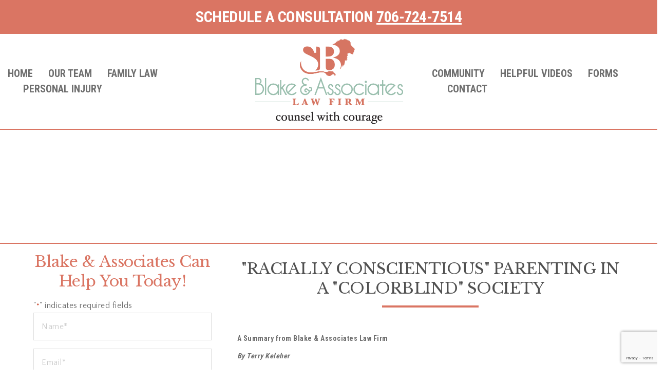

--- FILE ---
content_type: text/html; charset=UTF-8
request_url: https://www.augustafamilylawyer.com/resources/racially-conscientious-parenting-in-a-colorblind-society/
body_size: 21047
content:
<!doctype html>
<html lang="en-US" >
<head>
	<meta charset="UTF-8">
<script>
var gform;gform||(document.addEventListener("gform_main_scripts_loaded",function(){gform.scriptsLoaded=!0}),window.addEventListener("DOMContentLoaded",function(){gform.domLoaded=!0}),gform={domLoaded:!1,scriptsLoaded:!1,initializeOnLoaded:function(o){gform.domLoaded&&gform.scriptsLoaded?o():!gform.domLoaded&&gform.scriptsLoaded?window.addEventListener("DOMContentLoaded",o):document.addEventListener("gform_main_scripts_loaded",o)},hooks:{action:{},filter:{}},addAction:function(o,n,r,t){gform.addHook("action",o,n,r,t)},addFilter:function(o,n,r,t){gform.addHook("filter",o,n,r,t)},doAction:function(o){gform.doHook("action",o,arguments)},applyFilters:function(o){return gform.doHook("filter",o,arguments)},removeAction:function(o,n){gform.removeHook("action",o,n)},removeFilter:function(o,n,r){gform.removeHook("filter",o,n,r)},addHook:function(o,n,r,t,i){null==gform.hooks[o][n]&&(gform.hooks[o][n]=[]);var e=gform.hooks[o][n];null==i&&(i=n+"_"+e.length),gform.hooks[o][n].push({tag:i,callable:r,priority:t=null==t?10:t})},doHook:function(n,o,r){var t;if(r=Array.prototype.slice.call(r,1),null!=gform.hooks[n][o]&&((o=gform.hooks[n][o]).sort(function(o,n){return o.priority-n.priority}),o.forEach(function(o){"function"!=typeof(t=o.callable)&&(t=window[t]),"action"==n?t.apply(null,r):r[0]=t.apply(null,r)})),"filter"==n)return r[0]},removeHook:function(o,n,t,i){var r;null!=gform.hooks[o][n]&&(r=(r=gform.hooks[o][n]).filter(function(o,n,r){return!!(null!=i&&i!=o.tag||null!=t&&t!=o.priority)}),gform.hooks[o][n]=r)}});
</script>

	<link rel="profile" href="https://gmpg.org/xfn/11">
	<link rel="pingback" href="https://www.augustafamilylawyer.com/xmlrpc.php">
	<meta name="viewport" content="width=device-width, initial-scale=1">
	<meta name='robots' content='index, follow, max-image-preview:large, max-snippet:-1, max-video-preview:-1' />

<!-- Google Tag Manager for WordPress by gtm4wp.com -->
<script data-cfasync="false" data-pagespeed-no-defer>
	var gtm4wp_datalayer_name = "dataLayer";
	var dataLayer = dataLayer || [];
</script>
<!-- End Google Tag Manager for WordPress by gtm4wp.com -->
	<!-- This site is optimized with the Yoast SEO plugin v23.2 - https://yoast.com/wordpress/plugins/seo/ -->
	<title>&quot;RACIALLY CONSCIENTIOUS&quot; PARENTING IN A &quot;COLORBLIND&quot; SOCIETY - Blake &amp; Associate Law Firm</title>
	<link rel="canonical" href="https://www.augustafamilylawyer.com/resources/racially-conscientious-parenting-in-a-colorblind-society/" />
	<meta property="og:locale" content="en_US" />
	<meta property="og:type" content="article" />
	<meta property="og:title" content="&quot;RACIALLY CONSCIENTIOUS&quot; PARENTING IN A &quot;COLORBLIND&quot; SOCIETY - Blake &amp; Associate Law Firm" />
	<meta property="og:description" content="Name Email Phone Message &#916; &#8220;RACIALLY CONSCIENTIOUS&#8221; PARENTING IN A &#8220;COLORBLIND&#8221; SOCIETY A Summary from Blake &amp; Associates Law Firm By Terry Keleher As a middle-aged white couple who had adopted a black newborn, they knew they might get comments about their differences, but were somewhat surprised at the range of comments. White people tended [&hellip;]" />
	<meta property="og:url" content="https://www.augustafamilylawyer.com/resources/racially-conscientious-parenting-in-a-colorblind-society/" />
	<meta property="og:site_name" content="Blake &amp; Associate Law Firm" />
	<meta property="article:modified_time" content="2024-08-19T15:53:51+00:00" />
	<meta name="twitter:card" content="summary_large_image" />
	<meta name="twitter:label1" content="Est. reading time" />
	<meta name="twitter:data1" content="2 minutes" />
	<script type="application/ld+json" class="yoast-schema-graph">{"@context":"https://schema.org","@graph":[{"@type":"WebPage","@id":"https://www.augustafamilylawyer.com/resources/racially-conscientious-parenting-in-a-colorblind-society/","url":"https://www.augustafamilylawyer.com/resources/racially-conscientious-parenting-in-a-colorblind-society/","name":"\"RACIALLY CONSCIENTIOUS\" PARENTING IN A \"COLORBLIND\" SOCIETY - Blake &amp; Associate Law Firm","isPartOf":{"@id":"https://www.augustafamilylawyer.com/#website"},"datePublished":"2019-03-05T19:39:46+00:00","dateModified":"2024-08-19T15:53:51+00:00","breadcrumb":{"@id":"https://www.augustafamilylawyer.com/resources/racially-conscientious-parenting-in-a-colorblind-society/#breadcrumb"},"inLanguage":"en-US","potentialAction":[{"@type":"ReadAction","target":["https://www.augustafamilylawyer.com/resources/racially-conscientious-parenting-in-a-colorblind-society/"]}]},{"@type":"BreadcrumbList","@id":"https://www.augustafamilylawyer.com/resources/racially-conscientious-parenting-in-a-colorblind-society/#breadcrumb","itemListElement":[{"@type":"ListItem","position":1,"name":"Home","item":"https://www.augustafamilylawyer.com/"},{"@type":"ListItem","position":2,"name":"Resources","item":"https://www.augustafamilylawyer.com/resources/"},{"@type":"ListItem","position":3,"name":"&#8220;RACIALLY CONSCIENTIOUS&#8221; PARENTING IN A &#8220;COLORBLIND&#8221; SOCIETY"}]},{"@type":"WebSite","@id":"https://www.augustafamilylawyer.com/#website","url":"https://www.augustafamilylawyer.com/","name":"Blake &amp; Associate Law Firm","description":"","potentialAction":[{"@type":"SearchAction","target":{"@type":"EntryPoint","urlTemplate":"https://www.augustafamilylawyer.com/?s={search_term_string}"},"query-input":"required name=search_term_string"}],"inLanguage":"en-US"}]}</script>
	<!-- / Yoast SEO plugin. -->


<link rel='dns-prefetch' href='//www.google.com' />
<link rel='dns-prefetch' href='//fonts.googleapis.com' />
<link rel="alternate" type="application/rss+xml" title="Blake &amp; Associate Law Firm &raquo; Feed" href="https://www.augustafamilylawyer.com/feed/" />
<link rel="alternate" type="application/rss+xml" title="Blake &amp; Associate Law Firm &raquo; Comments Feed" href="https://www.augustafamilylawyer.com/comments/feed/" />
		<!-- This site uses the Google Analytics by MonsterInsights plugin v9.11.0 - Using Analytics tracking - https://www.monsterinsights.com/ -->
							<script src="//www.googletagmanager.com/gtag/js?id=G-FKKEDQNNT4"  data-cfasync="false" data-wpfc-render="false" async></script>
			<script data-cfasync="false" data-wpfc-render="false">
				var mi_version = '9.11.0';
				var mi_track_user = true;
				var mi_no_track_reason = '';
								var MonsterInsightsDefaultLocations = {"page_location":"https:\/\/www.augustafamilylawyer.com\/resources\/racially-conscientious-parenting-in-a-colorblind-society\/"};
								if ( typeof MonsterInsightsPrivacyGuardFilter === 'function' ) {
					var MonsterInsightsLocations = (typeof MonsterInsightsExcludeQuery === 'object') ? MonsterInsightsPrivacyGuardFilter( MonsterInsightsExcludeQuery ) : MonsterInsightsPrivacyGuardFilter( MonsterInsightsDefaultLocations );
				} else {
					var MonsterInsightsLocations = (typeof MonsterInsightsExcludeQuery === 'object') ? MonsterInsightsExcludeQuery : MonsterInsightsDefaultLocations;
				}

								var disableStrs = [
										'ga-disable-G-FKKEDQNNT4',
									];

				/* Function to detect opted out users */
				function __gtagTrackerIsOptedOut() {
					for (var index = 0; index < disableStrs.length; index++) {
						if (document.cookie.indexOf(disableStrs[index] + '=true') > -1) {
							return true;
						}
					}

					return false;
				}

				/* Disable tracking if the opt-out cookie exists. */
				if (__gtagTrackerIsOptedOut()) {
					for (var index = 0; index < disableStrs.length; index++) {
						window[disableStrs[index]] = true;
					}
				}

				/* Opt-out function */
				function __gtagTrackerOptout() {
					for (var index = 0; index < disableStrs.length; index++) {
						document.cookie = disableStrs[index] + '=true; expires=Thu, 31 Dec 2099 23:59:59 UTC; path=/';
						window[disableStrs[index]] = true;
					}
				}

				if ('undefined' === typeof gaOptout) {
					function gaOptout() {
						__gtagTrackerOptout();
					}
				}
								window.dataLayer = window.dataLayer || [];

				window.MonsterInsightsDualTracker = {
					helpers: {},
					trackers: {},
				};
				if (mi_track_user) {
					function __gtagDataLayer() {
						dataLayer.push(arguments);
					}

					function __gtagTracker(type, name, parameters) {
						if (!parameters) {
							parameters = {};
						}

						if (parameters.send_to) {
							__gtagDataLayer.apply(null, arguments);
							return;
						}

						if (type === 'event') {
														parameters.send_to = monsterinsights_frontend.v4_id;
							var hookName = name;
							if (typeof parameters['event_category'] !== 'undefined') {
								hookName = parameters['event_category'] + ':' + name;
							}

							if (typeof MonsterInsightsDualTracker.trackers[hookName] !== 'undefined') {
								MonsterInsightsDualTracker.trackers[hookName](parameters);
							} else {
								__gtagDataLayer('event', name, parameters);
							}
							
						} else {
							__gtagDataLayer.apply(null, arguments);
						}
					}

					__gtagTracker('js', new Date());
					__gtagTracker('set', {
						'developer_id.dZGIzZG': true,
											});
					if ( MonsterInsightsLocations.page_location ) {
						__gtagTracker('set', MonsterInsightsLocations);
					}
										__gtagTracker('config', 'G-FKKEDQNNT4', {"forceSSL":"true","link_attribution":"true"} );
										window.gtag = __gtagTracker;										(function () {
						/* https://developers.google.com/analytics/devguides/collection/analyticsjs/ */
						/* ga and __gaTracker compatibility shim. */
						var noopfn = function () {
							return null;
						};
						var newtracker = function () {
							return new Tracker();
						};
						var Tracker = function () {
							return null;
						};
						var p = Tracker.prototype;
						p.get = noopfn;
						p.set = noopfn;
						p.send = function () {
							var args = Array.prototype.slice.call(arguments);
							args.unshift('send');
							__gaTracker.apply(null, args);
						};
						var __gaTracker = function () {
							var len = arguments.length;
							if (len === 0) {
								return;
							}
							var f = arguments[len - 1];
							if (typeof f !== 'object' || f === null || typeof f.hitCallback !== 'function') {
								if ('send' === arguments[0]) {
									var hitConverted, hitObject = false, action;
									if ('event' === arguments[1]) {
										if ('undefined' !== typeof arguments[3]) {
											hitObject = {
												'eventAction': arguments[3],
												'eventCategory': arguments[2],
												'eventLabel': arguments[4],
												'value': arguments[5] ? arguments[5] : 1,
											}
										}
									}
									if ('pageview' === arguments[1]) {
										if ('undefined' !== typeof arguments[2]) {
											hitObject = {
												'eventAction': 'page_view',
												'page_path': arguments[2],
											}
										}
									}
									if (typeof arguments[2] === 'object') {
										hitObject = arguments[2];
									}
									if (typeof arguments[5] === 'object') {
										Object.assign(hitObject, arguments[5]);
									}
									if ('undefined' !== typeof arguments[1].hitType) {
										hitObject = arguments[1];
										if ('pageview' === hitObject.hitType) {
											hitObject.eventAction = 'page_view';
										}
									}
									if (hitObject) {
										action = 'timing' === arguments[1].hitType ? 'timing_complete' : hitObject.eventAction;
										hitConverted = mapArgs(hitObject);
										__gtagTracker('event', action, hitConverted);
									}
								}
								return;
							}

							function mapArgs(args) {
								var arg, hit = {};
								var gaMap = {
									'eventCategory': 'event_category',
									'eventAction': 'event_action',
									'eventLabel': 'event_label',
									'eventValue': 'event_value',
									'nonInteraction': 'non_interaction',
									'timingCategory': 'event_category',
									'timingVar': 'name',
									'timingValue': 'value',
									'timingLabel': 'event_label',
									'page': 'page_path',
									'location': 'page_location',
									'title': 'page_title',
									'referrer' : 'page_referrer',
								};
								for (arg in args) {
																		if (!(!args.hasOwnProperty(arg) || !gaMap.hasOwnProperty(arg))) {
										hit[gaMap[arg]] = args[arg];
									} else {
										hit[arg] = args[arg];
									}
								}
								return hit;
							}

							try {
								f.hitCallback();
							} catch (ex) {
							}
						};
						__gaTracker.create = newtracker;
						__gaTracker.getByName = newtracker;
						__gaTracker.getAll = function () {
							return [];
						};
						__gaTracker.remove = noopfn;
						__gaTracker.loaded = true;
						window['__gaTracker'] = __gaTracker;
					})();
									} else {
										console.log("");
					(function () {
						function __gtagTracker() {
							return null;
						}

						window['__gtagTracker'] = __gtagTracker;
						window['gtag'] = __gtagTracker;
					})();
									}
			</script>
							<!-- / Google Analytics by MonsterInsights -->
		<script>
window._wpemojiSettings = {"baseUrl":"https:\/\/s.w.org\/images\/core\/emoji\/14.0.0\/72x72\/","ext":".png","svgUrl":"https:\/\/s.w.org\/images\/core\/emoji\/14.0.0\/svg\/","svgExt":".svg","source":{"concatemoji":"https:\/\/www.augustafamilylawyer.com\/wp-includes\/js\/wp-emoji-release.min.js?ver=6.4.7"}};
/*! This file is auto-generated */
!function(i,n){var o,s,e;function c(e){try{var t={supportTests:e,timestamp:(new Date).valueOf()};sessionStorage.setItem(o,JSON.stringify(t))}catch(e){}}function p(e,t,n){e.clearRect(0,0,e.canvas.width,e.canvas.height),e.fillText(t,0,0);var t=new Uint32Array(e.getImageData(0,0,e.canvas.width,e.canvas.height).data),r=(e.clearRect(0,0,e.canvas.width,e.canvas.height),e.fillText(n,0,0),new Uint32Array(e.getImageData(0,0,e.canvas.width,e.canvas.height).data));return t.every(function(e,t){return e===r[t]})}function u(e,t,n){switch(t){case"flag":return n(e,"\ud83c\udff3\ufe0f\u200d\u26a7\ufe0f","\ud83c\udff3\ufe0f\u200b\u26a7\ufe0f")?!1:!n(e,"\ud83c\uddfa\ud83c\uddf3","\ud83c\uddfa\u200b\ud83c\uddf3")&&!n(e,"\ud83c\udff4\udb40\udc67\udb40\udc62\udb40\udc65\udb40\udc6e\udb40\udc67\udb40\udc7f","\ud83c\udff4\u200b\udb40\udc67\u200b\udb40\udc62\u200b\udb40\udc65\u200b\udb40\udc6e\u200b\udb40\udc67\u200b\udb40\udc7f");case"emoji":return!n(e,"\ud83e\udef1\ud83c\udffb\u200d\ud83e\udef2\ud83c\udfff","\ud83e\udef1\ud83c\udffb\u200b\ud83e\udef2\ud83c\udfff")}return!1}function f(e,t,n){var r="undefined"!=typeof WorkerGlobalScope&&self instanceof WorkerGlobalScope?new OffscreenCanvas(300,150):i.createElement("canvas"),a=r.getContext("2d",{willReadFrequently:!0}),o=(a.textBaseline="top",a.font="600 32px Arial",{});return e.forEach(function(e){o[e]=t(a,e,n)}),o}function t(e){var t=i.createElement("script");t.src=e,t.defer=!0,i.head.appendChild(t)}"undefined"!=typeof Promise&&(o="wpEmojiSettingsSupports",s=["flag","emoji"],n.supports={everything:!0,everythingExceptFlag:!0},e=new Promise(function(e){i.addEventListener("DOMContentLoaded",e,{once:!0})}),new Promise(function(t){var n=function(){try{var e=JSON.parse(sessionStorage.getItem(o));if("object"==typeof e&&"number"==typeof e.timestamp&&(new Date).valueOf()<e.timestamp+604800&&"object"==typeof e.supportTests)return e.supportTests}catch(e){}return null}();if(!n){if("undefined"!=typeof Worker&&"undefined"!=typeof OffscreenCanvas&&"undefined"!=typeof URL&&URL.createObjectURL&&"undefined"!=typeof Blob)try{var e="postMessage("+f.toString()+"("+[JSON.stringify(s),u.toString(),p.toString()].join(",")+"));",r=new Blob([e],{type:"text/javascript"}),a=new Worker(URL.createObjectURL(r),{name:"wpTestEmojiSupports"});return void(a.onmessage=function(e){c(n=e.data),a.terminate(),t(n)})}catch(e){}c(n=f(s,u,p))}t(n)}).then(function(e){for(var t in e)n.supports[t]=e[t],n.supports.everything=n.supports.everything&&n.supports[t],"flag"!==t&&(n.supports.everythingExceptFlag=n.supports.everythingExceptFlag&&n.supports[t]);n.supports.everythingExceptFlag=n.supports.everythingExceptFlag&&!n.supports.flag,n.DOMReady=!1,n.readyCallback=function(){n.DOMReady=!0}}).then(function(){return e}).then(function(){var e;n.supports.everything||(n.readyCallback(),(e=n.source||{}).concatemoji?t(e.concatemoji):e.wpemoji&&e.twemoji&&(t(e.twemoji),t(e.wpemoji)))}))}((window,document),window._wpemojiSettings);
</script>
<style id='wp-emoji-styles-inline-css'>

	img.wp-smiley, img.emoji {
		display: inline !important;
		border: none !important;
		box-shadow: none !important;
		height: 1em !important;
		width: 1em !important;
		margin: 0 0.07em !important;
		vertical-align: -0.1em !important;
		background: none !important;
		padding: 0 !important;
	}
</style>
<style id='wp-block-library-inline-css'>
:root{--wp-admin-theme-color:#007cba;--wp-admin-theme-color--rgb:0,124,186;--wp-admin-theme-color-darker-10:#006ba1;--wp-admin-theme-color-darker-10--rgb:0,107,161;--wp-admin-theme-color-darker-20:#005a87;--wp-admin-theme-color-darker-20--rgb:0,90,135;--wp-admin-border-width-focus:2px;--wp-block-synced-color:#7a00df;--wp-block-synced-color--rgb:122,0,223}@media (min-resolution:192dpi){:root{--wp-admin-border-width-focus:1.5px}}.wp-element-button{cursor:pointer}:root{--wp--preset--font-size--normal:16px;--wp--preset--font-size--huge:42px}:root .has-very-light-gray-background-color{background-color:#eee}:root .has-very-dark-gray-background-color{background-color:#313131}:root .has-very-light-gray-color{color:#eee}:root .has-very-dark-gray-color{color:#313131}:root .has-vivid-green-cyan-to-vivid-cyan-blue-gradient-background{background:linear-gradient(135deg,#00d084,#0693e3)}:root .has-purple-crush-gradient-background{background:linear-gradient(135deg,#34e2e4,#4721fb 50%,#ab1dfe)}:root .has-hazy-dawn-gradient-background{background:linear-gradient(135deg,#faaca8,#dad0ec)}:root .has-subdued-olive-gradient-background{background:linear-gradient(135deg,#fafae1,#67a671)}:root .has-atomic-cream-gradient-background{background:linear-gradient(135deg,#fdd79a,#004a59)}:root .has-nightshade-gradient-background{background:linear-gradient(135deg,#330968,#31cdcf)}:root .has-midnight-gradient-background{background:linear-gradient(135deg,#020381,#2874fc)}.has-regular-font-size{font-size:1em}.has-larger-font-size{font-size:2.625em}.has-normal-font-size{font-size:var(--wp--preset--font-size--normal)}.has-huge-font-size{font-size:var(--wp--preset--font-size--huge)}.has-text-align-center{text-align:center}.has-text-align-left{text-align:left}.has-text-align-right{text-align:right}#end-resizable-editor-section{display:none}.aligncenter{clear:both}.items-justified-left{justify-content:flex-start}.items-justified-center{justify-content:center}.items-justified-right{justify-content:flex-end}.items-justified-space-between{justify-content:space-between}.screen-reader-text{clip:rect(1px,1px,1px,1px);word-wrap:normal!important;border:0;-webkit-clip-path:inset(50%);clip-path:inset(50%);height:1px;margin:-1px;overflow:hidden;padding:0;position:absolute;width:1px}.screen-reader-text:focus{clip:auto!important;background-color:#ddd;-webkit-clip-path:none;clip-path:none;color:#444;display:block;font-size:1em;height:auto;left:5px;line-height:normal;padding:15px 23px 14px;text-decoration:none;top:5px;width:auto;z-index:100000}html :where(.has-border-color){border-style:solid}html :where([style*=border-top-color]){border-top-style:solid}html :where([style*=border-right-color]){border-right-style:solid}html :where([style*=border-bottom-color]){border-bottom-style:solid}html :where([style*=border-left-color]){border-left-style:solid}html :where([style*=border-width]){border-style:solid}html :where([style*=border-top-width]){border-top-style:solid}html :where([style*=border-right-width]){border-right-style:solid}html :where([style*=border-bottom-width]){border-bottom-style:solid}html :where([style*=border-left-width]){border-left-style:solid}html :where(img[class*=wp-image-]){height:auto;max-width:100%}:where(figure){margin:0 0 1em}html :where(.is-position-sticky){--wp-admin--admin-bar--position-offset:var(--wp-admin--admin-bar--height,0px)}@media screen and (max-width:600px){html :where(.is-position-sticky){--wp-admin--admin-bar--position-offset:0px}}
</style>
<style id='classic-theme-styles-inline-css'>
/*! This file is auto-generated */
.wp-block-button__link{color:#fff;background-color:#32373c;border-radius:9999px;box-shadow:none;text-decoration:none;padding:calc(.667em + 2px) calc(1.333em + 2px);font-size:1.125em}.wp-block-file__button{background:#32373c;color:#fff;text-decoration:none}
</style>
<style id='global-styles-inline-css'>
body{--wp--preset--color--black: #000000;--wp--preset--color--cyan-bluish-gray: #abb8c3;--wp--preset--color--white: #ffffff;--wp--preset--color--pale-pink: #f78da7;--wp--preset--color--vivid-red: #cf2e2e;--wp--preset--color--luminous-vivid-orange: #ff6900;--wp--preset--color--luminous-vivid-amber: #fcb900;--wp--preset--color--light-green-cyan: #7bdcb5;--wp--preset--color--vivid-green-cyan: #00d084;--wp--preset--color--pale-cyan-blue: #8ed1fc;--wp--preset--color--vivid-cyan-blue: #0693e3;--wp--preset--color--vivid-purple: #9b51e0;--wp--preset--gradient--vivid-cyan-blue-to-vivid-purple: linear-gradient(135deg,rgba(6,147,227,1) 0%,rgb(155,81,224) 100%);--wp--preset--gradient--light-green-cyan-to-vivid-green-cyan: linear-gradient(135deg,rgb(122,220,180) 0%,rgb(0,208,130) 100%);--wp--preset--gradient--luminous-vivid-amber-to-luminous-vivid-orange: linear-gradient(135deg,rgba(252,185,0,1) 0%,rgba(255,105,0,1) 100%);--wp--preset--gradient--luminous-vivid-orange-to-vivid-red: linear-gradient(135deg,rgba(255,105,0,1) 0%,rgb(207,46,46) 100%);--wp--preset--gradient--very-light-gray-to-cyan-bluish-gray: linear-gradient(135deg,rgb(238,238,238) 0%,rgb(169,184,195) 100%);--wp--preset--gradient--cool-to-warm-spectrum: linear-gradient(135deg,rgb(74,234,220) 0%,rgb(151,120,209) 20%,rgb(207,42,186) 40%,rgb(238,44,130) 60%,rgb(251,105,98) 80%,rgb(254,248,76) 100%);--wp--preset--gradient--blush-light-purple: linear-gradient(135deg,rgb(255,206,236) 0%,rgb(152,150,240) 100%);--wp--preset--gradient--blush-bordeaux: linear-gradient(135deg,rgb(254,205,165) 0%,rgb(254,45,45) 50%,rgb(107,0,62) 100%);--wp--preset--gradient--luminous-dusk: linear-gradient(135deg,rgb(255,203,112) 0%,rgb(199,81,192) 50%,rgb(65,88,208) 100%);--wp--preset--gradient--pale-ocean: linear-gradient(135deg,rgb(255,245,203) 0%,rgb(182,227,212) 50%,rgb(51,167,181) 100%);--wp--preset--gradient--electric-grass: linear-gradient(135deg,rgb(202,248,128) 0%,rgb(113,206,126) 100%);--wp--preset--gradient--midnight: linear-gradient(135deg,rgb(2,3,129) 0%,rgb(40,116,252) 100%);--wp--preset--font-size--small: 13px;--wp--preset--font-size--medium: 20px;--wp--preset--font-size--large: 36px;--wp--preset--font-size--x-large: 42px;--wp--preset--spacing--20: 0.44rem;--wp--preset--spacing--30: 0.67rem;--wp--preset--spacing--40: 1rem;--wp--preset--spacing--50: 1.5rem;--wp--preset--spacing--60: 2.25rem;--wp--preset--spacing--70: 3.38rem;--wp--preset--spacing--80: 5.06rem;--wp--preset--shadow--natural: 6px 6px 9px rgba(0, 0, 0, 0.2);--wp--preset--shadow--deep: 12px 12px 50px rgba(0, 0, 0, 0.4);--wp--preset--shadow--sharp: 6px 6px 0px rgba(0, 0, 0, 0.2);--wp--preset--shadow--outlined: 6px 6px 0px -3px rgba(255, 255, 255, 1), 6px 6px rgba(0, 0, 0, 1);--wp--preset--shadow--crisp: 6px 6px 0px rgba(0, 0, 0, 1);}:where(.is-layout-flex){gap: 0.5em;}:where(.is-layout-grid){gap: 0.5em;}body .is-layout-flow > .alignleft{float: left;margin-inline-start: 0;margin-inline-end: 2em;}body .is-layout-flow > .alignright{float: right;margin-inline-start: 2em;margin-inline-end: 0;}body .is-layout-flow > .aligncenter{margin-left: auto !important;margin-right: auto !important;}body .is-layout-constrained > .alignleft{float: left;margin-inline-start: 0;margin-inline-end: 2em;}body .is-layout-constrained > .alignright{float: right;margin-inline-start: 2em;margin-inline-end: 0;}body .is-layout-constrained > .aligncenter{margin-left: auto !important;margin-right: auto !important;}body .is-layout-constrained > :where(:not(.alignleft):not(.alignright):not(.alignfull)){max-width: var(--wp--style--global--content-size);margin-left: auto !important;margin-right: auto !important;}body .is-layout-constrained > .alignwide{max-width: var(--wp--style--global--wide-size);}body .is-layout-flex{display: flex;}body .is-layout-flex{flex-wrap: wrap;align-items: center;}body .is-layout-flex > *{margin: 0;}body .is-layout-grid{display: grid;}body .is-layout-grid > *{margin: 0;}:where(.wp-block-columns.is-layout-flex){gap: 2em;}:where(.wp-block-columns.is-layout-grid){gap: 2em;}:where(.wp-block-post-template.is-layout-flex){gap: 1.25em;}:where(.wp-block-post-template.is-layout-grid){gap: 1.25em;}.has-black-color{color: var(--wp--preset--color--black) !important;}.has-cyan-bluish-gray-color{color: var(--wp--preset--color--cyan-bluish-gray) !important;}.has-white-color{color: var(--wp--preset--color--white) !important;}.has-pale-pink-color{color: var(--wp--preset--color--pale-pink) !important;}.has-vivid-red-color{color: var(--wp--preset--color--vivid-red) !important;}.has-luminous-vivid-orange-color{color: var(--wp--preset--color--luminous-vivid-orange) !important;}.has-luminous-vivid-amber-color{color: var(--wp--preset--color--luminous-vivid-amber) !important;}.has-light-green-cyan-color{color: var(--wp--preset--color--light-green-cyan) !important;}.has-vivid-green-cyan-color{color: var(--wp--preset--color--vivid-green-cyan) !important;}.has-pale-cyan-blue-color{color: var(--wp--preset--color--pale-cyan-blue) !important;}.has-vivid-cyan-blue-color{color: var(--wp--preset--color--vivid-cyan-blue) !important;}.has-vivid-purple-color{color: var(--wp--preset--color--vivid-purple) !important;}.has-black-background-color{background-color: var(--wp--preset--color--black) !important;}.has-cyan-bluish-gray-background-color{background-color: var(--wp--preset--color--cyan-bluish-gray) !important;}.has-white-background-color{background-color: var(--wp--preset--color--white) !important;}.has-pale-pink-background-color{background-color: var(--wp--preset--color--pale-pink) !important;}.has-vivid-red-background-color{background-color: var(--wp--preset--color--vivid-red) !important;}.has-luminous-vivid-orange-background-color{background-color: var(--wp--preset--color--luminous-vivid-orange) !important;}.has-luminous-vivid-amber-background-color{background-color: var(--wp--preset--color--luminous-vivid-amber) !important;}.has-light-green-cyan-background-color{background-color: var(--wp--preset--color--light-green-cyan) !important;}.has-vivid-green-cyan-background-color{background-color: var(--wp--preset--color--vivid-green-cyan) !important;}.has-pale-cyan-blue-background-color{background-color: var(--wp--preset--color--pale-cyan-blue) !important;}.has-vivid-cyan-blue-background-color{background-color: var(--wp--preset--color--vivid-cyan-blue) !important;}.has-vivid-purple-background-color{background-color: var(--wp--preset--color--vivid-purple) !important;}.has-black-border-color{border-color: var(--wp--preset--color--black) !important;}.has-cyan-bluish-gray-border-color{border-color: var(--wp--preset--color--cyan-bluish-gray) !important;}.has-white-border-color{border-color: var(--wp--preset--color--white) !important;}.has-pale-pink-border-color{border-color: var(--wp--preset--color--pale-pink) !important;}.has-vivid-red-border-color{border-color: var(--wp--preset--color--vivid-red) !important;}.has-luminous-vivid-orange-border-color{border-color: var(--wp--preset--color--luminous-vivid-orange) !important;}.has-luminous-vivid-amber-border-color{border-color: var(--wp--preset--color--luminous-vivid-amber) !important;}.has-light-green-cyan-border-color{border-color: var(--wp--preset--color--light-green-cyan) !important;}.has-vivid-green-cyan-border-color{border-color: var(--wp--preset--color--vivid-green-cyan) !important;}.has-pale-cyan-blue-border-color{border-color: var(--wp--preset--color--pale-cyan-blue) !important;}.has-vivid-cyan-blue-border-color{border-color: var(--wp--preset--color--vivid-cyan-blue) !important;}.has-vivid-purple-border-color{border-color: var(--wp--preset--color--vivid-purple) !important;}.has-vivid-cyan-blue-to-vivid-purple-gradient-background{background: var(--wp--preset--gradient--vivid-cyan-blue-to-vivid-purple) !important;}.has-light-green-cyan-to-vivid-green-cyan-gradient-background{background: var(--wp--preset--gradient--light-green-cyan-to-vivid-green-cyan) !important;}.has-luminous-vivid-amber-to-luminous-vivid-orange-gradient-background{background: var(--wp--preset--gradient--luminous-vivid-amber-to-luminous-vivid-orange) !important;}.has-luminous-vivid-orange-to-vivid-red-gradient-background{background: var(--wp--preset--gradient--luminous-vivid-orange-to-vivid-red) !important;}.has-very-light-gray-to-cyan-bluish-gray-gradient-background{background: var(--wp--preset--gradient--very-light-gray-to-cyan-bluish-gray) !important;}.has-cool-to-warm-spectrum-gradient-background{background: var(--wp--preset--gradient--cool-to-warm-spectrum) !important;}.has-blush-light-purple-gradient-background{background: var(--wp--preset--gradient--blush-light-purple) !important;}.has-blush-bordeaux-gradient-background{background: var(--wp--preset--gradient--blush-bordeaux) !important;}.has-luminous-dusk-gradient-background{background: var(--wp--preset--gradient--luminous-dusk) !important;}.has-pale-ocean-gradient-background{background: var(--wp--preset--gradient--pale-ocean) !important;}.has-electric-grass-gradient-background{background: var(--wp--preset--gradient--electric-grass) !important;}.has-midnight-gradient-background{background: var(--wp--preset--gradient--midnight) !important;}.has-small-font-size{font-size: var(--wp--preset--font-size--small) !important;}.has-medium-font-size{font-size: var(--wp--preset--font-size--medium) !important;}.has-large-font-size{font-size: var(--wp--preset--font-size--large) !important;}.has-x-large-font-size{font-size: var(--wp--preset--font-size--x-large) !important;}
/* Removes Padding for Logo &
 * Menu Bar.
 */
.fw-header-main .fw-container{
	padding-top: 0px !important;
	padding-bottom: 0px !important;
}
/* Header-Bar */
.fw-text-top-bar a{
	text-decoration: underline;
	color: rgba(166,195,176,1);
}
.show-mobile{
	display: none;
}

/* Removes Padding for Slider 
 * & Headers 
 * (1st section per page) 
 */
.fw-container-fluid:nth-of-type(1){
	padding-left: 0px !important;
	padding-right: 0px !important;
}

/* Left Button */
.left-button, .left-button-2{
	text-align: left !important;
	padding-left: 15px;
	padding-top: 10px;
	padding-bottom: 10px;
	border-bottom: 1px solid #88b398;
}
.left-button:nth-of-type(4),.left-button-2:nth-of-type(6){
	border-bottom-left-radius: 5px;
	border-bottom-right-radius: 5px;
	border-bottom: none;
}
.block-shadow{
	box-shadow: 0 0 5px 3px rgba(0,0,0,0.4);
	background: white;
	padding: 10px 10px 4px 10px;
}
.block-shadow-2{
	box-sizing: border-box;
	box-shadow: 0 0 5px 3px rgba(0,0,0,0.4);
	background: white;
	padding: 10px 10px 4px 10px;
	width: 45%; 
  margin: 0 10px;
  float: left;
}
.video-caption{
	box-sizing: border-box;
	width: 45%;
	font-size: .8em;
	float: left;
	padding: 10px 10px 4px 10px;
	margin: 0 10px;
}
.video-caption-full{
	padding: 10px 10px 4px 10px;
	margin: 5% 5px;
}
.left-block{
	background: rgb(216,117,102);
	padding: 25px 15px !important;
}

/* About Contact Form */
form.fw_form_fw_form{
	border: 2px solid rgb(238,238,238);
	border-radius: 5px;
	padding: 10px 20px;
}
.fw-contact-form-title{
	text-align: center;
}
.wrap-forms .fw-row{
	padding-top: 0px;
	padding-bottom: 0px;
}
form.fw_form_fw_form button{
	border-radius: 5px;
	padding: 5px 50px;
}

/* About Bios */
.bio-text h4{
	font-family: "Roboto Condensed", sans-serif;
	font-size: 24px;
	color: rgb(216,117,102);
	font-weight: 700;
}
.bio-text p{
	font-weight: 700;
}

.bio-list ul{
	display: block;
	text-align: left;
	float: left;
}

.staff-cards{
	width: 46%;
	float:left;
	margin: 0 2%;
}
.staff-cards img{
	padding: 10%;
}
.staff-cards-full{
	width: 100%;
	margin: 40px auto;
}
.staff-cards-full p{
	font-size: .9em;
}
.staff-cards-full img{
	padding: 10%;
}
/* Resources */
h6.alignleft{
	color: #d87566;
	font-weight: 700;
}
.resource-blog .btn.alignleft{
  margin: 0 20% 0 0;
	padding: 0 0 0 0;
	text-align: left;
}
.fw-container{
	width: 100% !important;
}
.fw-copyright{
	margin-right: 0px !important;
	width: 100%;
	margin: 0 auto !important;
}
.footer-container{
	width: 100% !important;
	display: flex;
	justify-content: space-between;
}
.footer-copyright{
}
.footer-logo{
	width: 80px;
}
/* COMMUNITY */
.community-images{
	max-width: 450px !important;
	margin: 0 auto;
}
.CSRA-4th{
	width: 20%;
	margin: 0 auto;
}
@media only screen and (max-width: 1199px) {
	/* Tablet Landscape */
	.CSRA-4th{
		width: 20%;
		margin: 0 auto;
	}
}
@media only screen and (max-width: 991px) {
	/* Tablet Portrait */
	.CSRA-4th{
		width: 90%;
		margin: 0 auto;
	}
}
@media only screen and (max-width: 767px) {
	/* Mobile */
	.community-images{
		width: 90% !important;
	}
	.CSRA-4th{
		width: 90%;
		margin: 0 auto;
	}
	.show-mobile{
		display: block;
	}
	.footer-container{
		flex-direction: column;
	}
	.footer-logo{
		align-self: center;
	}
}
</style>
<link rel='stylesheet' id='parent-style-css' href='https://www.augustafamilylawyer.com/wp-content/themes/the-core-parent/style.css?ver=6.4.7' media='all' />
<link rel='stylesheet' id='bootstrap-css' href='https://www.augustafamilylawyer.com/wp-content/themes/the-core-parent/css/bootstrap.css?ver=1.0.42' media='all' />
<link rel='stylesheet' id='fw-mmenu-css' href='https://www.augustafamilylawyer.com/wp-content/themes/the-core-parent/css/jquery.mmenu.all.css?ver=1.0.42' media='all' />
<link rel='stylesheet' id='the-core-style-css' href='https://www.augustafamilylawyer.com/wp-content/uploads/the-core-style.css?ver=1722286914' media='all' />
<link rel='stylesheet' id='fw-theme-style-css' href='https://www.augustafamilylawyer.com/wp-content/themes/the-core-child/style.css?ver=1.0.42' media='all' />
<style id='fw-theme-style-inline-css'>
@media only screen and (max-width: 767px) { .tf-sh-d7984e787191dd19df1467ceef9ad270 .fw-col-inner{padding-top:0px;padding-right:0px;padding-bottom:0px;padding-left:0px;} }@media only screen and (max-width: 767px) { .tf-sh-d7984e787191dd19df1467ceef9ad270 .fw-wrap-col-inner {margin-top:0px;margin-right:0px;margin-bottom:0px;margin-left:0px;} }
.tf-sh-63c7d7c6b4e304ee4fa5e07e62b5e37e .fw-wrap-col-inner {background-image:url(//alsowebdev.co/sara/wp-content/uploads/2019/03/sunset-silhouette-swing.jpg); background-repeat: no-repeat; background-position: center center; background-size: cover;}@media only screen and (max-width: 767px) { .tf-sh-63c7d7c6b4e304ee4fa5e07e62b5e37e .fw-col-inner{padding-top:0px;padding-right:0px;padding-bottom:0px;padding-left:0px;} }@media only screen and (max-width: 767px) { .tf-sh-63c7d7c6b4e304ee4fa5e07e62b5e37e .fw-wrap-col-inner {margin-top:0px;margin-right:0px;margin-bottom:0px;margin-left:0px;} }
@media only screen and (max-width: 767px) { .tf-sh-d7984e787191dd19df1467ceef9ad270 .fw-col-inner{padding-top:0px;padding-right:0px;padding-bottom:0px;padding-left:0px;} }@media only screen and (max-width: 767px) { .tf-sh-d7984e787191dd19df1467ceef9ad270 .fw-wrap-col-inner {margin-top:0px;margin-right:0px;margin-bottom:0px;margin-left:0px;} }
.tf-sh-5a34e3279690a24e6a8c9d9b192a3434 .fw-wrap-col-inner {margin: 0px 0px 0px 50px;}
.tf-sh-591f3c6df4dbf4e94af9fabe8fa0393c .fw-wrap-col-inner {margin: 0px 50px 0px 20px;}@media only screen and (max-width: 767px) { .tf-sh-591f3c6df4dbf4e94af9fabe8fa0393c .fw-col-inner{padding-top:0px;padding-right:0px;padding-bottom:0px;padding-left:0px;} }@media only screen and (max-width: 767px) { .tf-sh-591f3c6df4dbf4e94af9fabe8fa0393c .fw-wrap-col-inner {margin-top:0px;margin-right:0px;margin-bottom:0px;margin-left:0px;} }
.tf-sh-8a77e872cfe2b4513d7716c8c7dbc2fb .fw-special-title {font-family: 'Libre Baskerville';font-style: normal;font-weight:400;line-height:38px;font-size:30px;letter-spacing:-0.5px;color:#505050;}@media(max-width:767px){.tf-sh-8a77e872cfe2b4513d7716c8c7dbc2fb .fw-special-title{font-size: 24px ; line-height: 30px ;}}
.tf-sh-4900dfce6a0c38dade7eb0dcea2cb226.fw-divider-line {border-bottom-width: 4px; margin-top:-2px;}.tf-sh-4900dfce6a0c38dade7eb0dcea2cb226.fw-divider-special .fw-divider-holder {border-top-width: 4px; margin-top:-2px;}
.tf-sh-e2ea6244db846bbeae78603529b0833c .fw-text-inner {font-family: 'Roboto Condensed';font-style: normal;font-weight:400;line-height:20px;font-size:14px;letter-spacing:0.5px;}
</style>
<link rel='stylesheet' id='prettyPhoto-css' href='https://www.augustafamilylawyer.com/wp-content/themes/the-core-parent/css/prettyPhoto.css?ver=1.0.42' media='all' />
<link rel='stylesheet' id='animate-css' href='https://www.augustafamilylawyer.com/wp-content/themes/the-core-parent/css/animate.css?ver=1.0.42' media='all' />
<link rel='stylesheet' id='font-awesome-css' href='https://www.augustafamilylawyer.com/wp-content/plugins/unyson/framework/static/libs/font-awesome/css/font-awesome.min.css?ver=2.7.31' media='all' />
<link rel='stylesheet' id='fw-shortcode-section-background-video-css' href='https://www.augustafamilylawyer.com/wp-content/plugins/unyson/framework/extensions/shortcodes/shortcodes/section/static/css/background.css?ver=6.4.7' media='all' />
<link rel='stylesheet' id='fw-googleFonts-css' href='https://fonts.googleapis.com/css?family=Libre+Baskerville%3Aregular%7CRoboto+Condensed%3A300%2C700%2Cregular%7CQuattrocento+Sans%3A700%2Cregular%2C700italic%7CArvo%3Aregular%7CMontserrat%3Aregular%2Citalic%7CMerriweather%3A300%2C300italic%7CReem+Kufi%3Aregular&#038;subset=latin%2Clatin-ext%2Ccyrillic-ext%2Carabic&#038;ver=6.4.7' media='all' />
<script src="https://www.augustafamilylawyer.com/wp-content/plugins/google-analytics-for-wordpress/assets/js/frontend-gtag.min.js?ver=9.11.0" id="monsterinsights-frontend-script-js" async data-wp-strategy="async"></script>
<script data-cfasync="false" data-wpfc-render="false" id='monsterinsights-frontend-script-js-extra'>var monsterinsights_frontend = {"js_events_tracking":"true","download_extensions":"doc,pdf,ppt,zip,xls,docx,pptx,xlsx","inbound_paths":"[{\"path\":\"\\\/go\\\/\",\"label\":\"affiliate\"},{\"path\":\"\\\/recommend\\\/\",\"label\":\"affiliate\"}]","home_url":"https:\/\/www.augustafamilylawyer.com","hash_tracking":"false","v4_id":"G-FKKEDQNNT4"};</script>
<script src="https://www.augustafamilylawyer.com/wp-includes/js/jquery/jquery.min.js?ver=3.7.1" id="jquery-core-js"></script>
<script src="https://www.augustafamilylawyer.com/wp-includes/js/jquery/jquery-migrate.min.js?ver=3.4.1" id="jquery-migrate-js"></script>
<script src="https://www.augustafamilylawyer.com/wp-content/themes/the-core-parent/js/lib/modernizr.min.js?ver=1.0.42" id="modernizr-js"></script>
<script src="https://www.augustafamilylawyer.com/wp-content/themes/the-core-parent/js/lib/bootstrap.min.js?ver=1.0.42" id="bootstrap-js"></script>
<script src="https://www.augustafamilylawyer.com/wp-content/themes/the-core-parent/js/jquery.touchSwipe.min.js?ver=1.0.42" id="touchSwipe-js"></script>
<script src="https://www.augustafamilylawyer.com/wp-content/themes/the-core-parent/js/lib/html5shiv.js?ver=1.0.42" id="html5shiv-js"></script>
<script src="https://www.augustafamilylawyer.com/wp-content/themes/the-core-parent/js/lib/respond.min.js?ver=1.0.42" id="respond-js"></script>
<link rel="https://api.w.org/" href="https://www.augustafamilylawyer.com/wp-json/" /><link rel="alternate" type="application/json" href="https://www.augustafamilylawyer.com/wp-json/wp/v2/pages/910" /><link rel="EditURI" type="application/rsd+xml" title="RSD" href="https://www.augustafamilylawyer.com/xmlrpc.php?rsd" />
<meta name="generator" content="WordPress 6.4.7" />
<link rel='shortlink' href='https://www.augustafamilylawyer.com/?p=910' />
<link rel="alternate" type="application/json+oembed" href="https://www.augustafamilylawyer.com/wp-json/oembed/1.0/embed?url=https%3A%2F%2Fwww.augustafamilylawyer.com%2Fresources%2Fracially-conscientious-parenting-in-a-colorblind-society%2F" />
<link rel="alternate" type="text/xml+oembed" href="https://www.augustafamilylawyer.com/wp-json/oembed/1.0/embed?url=https%3A%2F%2Fwww.augustafamilylawyer.com%2Fresources%2Fracially-conscientious-parenting-in-a-colorblind-society%2F&#038;format=xml" />

<!-- Google Tag Manager for WordPress by gtm4wp.com -->
<!-- GTM Container placement set to automatic -->
<script data-cfasync="false" data-pagespeed-no-defer type="text/javascript">
	var dataLayer_content = {"pagePostType":"page","pagePostType2":"single-page","pagePostAuthor":"Thomas Blake"};
	dataLayer.push( dataLayer_content );
</script>
<script data-cfasync="false">
(function(w,d,s,l,i){w[l]=w[l]||[];w[l].push({'gtm.start':
new Date().getTime(),event:'gtm.js'});var f=d.getElementsByTagName(s)[0],
j=d.createElement(s),dl=l!='dataLayer'?'&l='+l:'';j.async=true;j.src=
'//www.googletagmanager.com/gtm.js?id='+i+dl;f.parentNode.insertBefore(j,f);
})(window,document,'script','dataLayer','GTM-PJBP8QS');
</script>
<!-- End Google Tag Manager for WordPress by gtm4wp.com --><!-- Global site tag (gtag.js) - Google Analytics -->
<script async src="https://www.googletagmanager.com/gtag/js?id=UA-136003492-1"></script>
<script>
  window.dataLayer = window.dataLayer || [];
  function gtag(){dataLayer.push(arguments);}
  gtag('js', new Date());
  gtag('config', 'UA-80673766-1');
  gtag('config', 'UA-136003492-1');
</script><style>.recentcomments a{display:inline !important;padding:0 !important;margin:0 !important;}</style><meta name="generator" content="Powered by Slider Revolution 6.6.20 - responsive, Mobile-Friendly Slider Plugin for WordPress with comfortable drag and drop interface." />
<link rel="icon" href="https://www.augustafamilylawyer.com/wp-content/uploads/2019/02/cropped-SB-32x32.png" sizes="32x32" />
<link rel="icon" href="https://www.augustafamilylawyer.com/wp-content/uploads/2019/02/cropped-SB-192x192.png" sizes="192x192" />
<link rel="apple-touch-icon" href="https://www.augustafamilylawyer.com/wp-content/uploads/2019/02/cropped-SB-180x180.png" />
<meta name="msapplication-TileImage" content="https://www.augustafamilylawyer.com/wp-content/uploads/2019/02/cropped-SB-270x270.png" />
<script>function setREVStartSize(e){
			//window.requestAnimationFrame(function() {
				window.RSIW = window.RSIW===undefined ? window.innerWidth : window.RSIW;
				window.RSIH = window.RSIH===undefined ? window.innerHeight : window.RSIH;
				try {
					var pw = document.getElementById(e.c).parentNode.offsetWidth,
						newh;
					pw = pw===0 || isNaN(pw) || (e.l=="fullwidth" || e.layout=="fullwidth") ? window.RSIW : pw;
					e.tabw = e.tabw===undefined ? 0 : parseInt(e.tabw);
					e.thumbw = e.thumbw===undefined ? 0 : parseInt(e.thumbw);
					e.tabh = e.tabh===undefined ? 0 : parseInt(e.tabh);
					e.thumbh = e.thumbh===undefined ? 0 : parseInt(e.thumbh);
					e.tabhide = e.tabhide===undefined ? 0 : parseInt(e.tabhide);
					e.thumbhide = e.thumbhide===undefined ? 0 : parseInt(e.thumbhide);
					e.mh = e.mh===undefined || e.mh=="" || e.mh==="auto" ? 0 : parseInt(e.mh,0);
					if(e.layout==="fullscreen" || e.l==="fullscreen")
						newh = Math.max(e.mh,window.RSIH);
					else{
						e.gw = Array.isArray(e.gw) ? e.gw : [e.gw];
						for (var i in e.rl) if (e.gw[i]===undefined || e.gw[i]===0) e.gw[i] = e.gw[i-1];
						e.gh = e.el===undefined || e.el==="" || (Array.isArray(e.el) && e.el.length==0)? e.gh : e.el;
						e.gh = Array.isArray(e.gh) ? e.gh : [e.gh];
						for (var i in e.rl) if (e.gh[i]===undefined || e.gh[i]===0) e.gh[i] = e.gh[i-1];
											
						var nl = new Array(e.rl.length),
							ix = 0,
							sl;
						e.tabw = e.tabhide>=pw ? 0 : e.tabw;
						e.thumbw = e.thumbhide>=pw ? 0 : e.thumbw;
						e.tabh = e.tabhide>=pw ? 0 : e.tabh;
						e.thumbh = e.thumbhide>=pw ? 0 : e.thumbh;
						for (var i in e.rl) nl[i] = e.rl[i]<window.RSIW ? 0 : e.rl[i];
						sl = nl[0];
						for (var i in nl) if (sl>nl[i] && nl[i]>0) { sl = nl[i]; ix=i;}
						var m = pw>(e.gw[ix]+e.tabw+e.thumbw) ? 1 : (pw-(e.tabw+e.thumbw)) / (e.gw[ix]);
						newh =  (e.gh[ix] * m) + (e.tabh + e.thumbh);
					}
					var el = document.getElementById(e.c);
					if (el!==null && el) el.style.height = newh+"px";
					el = document.getElementById(e.c+"_wrapper");
					if (el!==null && el) {
						el.style.height = newh+"px";
						el.style.display = "block";
					}
				} catch(e){
					console.log("Failure at Presize of Slider:" + e)
				}
			//});
		  };</script>
</head>
<body data-rsssl=1 class="page-template page-template-visual-builder-template page-template-visual-builder-template-php page page-id-910 page-child parent-pageid-567 wp-embed-responsive fw-full fw-website-align-center fw-section-space-lg header-2 fw-top-bar-on fw-no-absolute-header fw-top-social-right  search-in-top-bar mobile-menu-item-align-left fw-mobile-menu-position-left fw-logo-image fw-logo-retina fw-animation-mobile-off fw-search-filter-off" itemscope="itemscope" itemtype="https://schema.org/WebPage">
    				<div id="page" class="hfeed site">
						<header class="fw-header" itemscope="itemscope" itemtype="https://schema.org/WPHeader">
					<div class="fw-top-bar">
			<div class="fw-container">
															<div class="fw-text-top-bar"><h6 style="text-align: center; width: 100%; font-size: 30px;"><strong>SCHEDULE A CONSULTATION <a style="outline: none;" href="tel:17067247514">706-724-7514</a></strong></h6></div>
																						</div>
		</div>
		<div class="fw-header-main">
		<div class="fw-container">
			<a href="#mobile-menu" class="mmenu-link"><i class="fa fa-navicon"></i></a>
			<div class="fw-nav-wrap fw-nav-left" itemscope="itemscope" itemtype="https://schema.org/SiteNavigationElement" role="navigation">
				<nav id="fw-menu-primary" class="fw-site-navigation primary-navigation"><ul id="menu-main-menu" class="fw-nav-menu"><li id="menu-item-531" class="menu-item menu-item-type-post_type menu-item-object-page menu-item-home menu-item-531"><a href="https://www.augustafamilylawyer.com/"><span>HOME</span></a></li>
<li id="menu-item-588" class="menu-item menu-item-type-post_type menu-item-object-page menu-item-has-children menu-item-588"><a href="https://www.augustafamilylawyer.com/our-team/"><span>OUR TEAM</span></a>
<ul class="sub-menu">
	<li id="menu-item-587" class="menu-item menu-item-type-post_type menu-item-object-page menu-item-587"><a href="https://www.augustafamilylawyer.com/our-team/sarah-floyd-blake/"><span>SARAH FLOYD BLAKE</span></a></li>
	<li id="menu-item-1382" class="menu-item menu-item-type-post_type menu-item-object-page menu-item-1382"><a href="https://www.augustafamilylawyer.com/our-team/garner-stapp/"><span>GARNER STAPP ELLISON</span></a></li>
	<li id="menu-item-584" class="menu-item menu-item-type-post_type menu-item-object-page menu-item-584"><a href="https://www.augustafamilylawyer.com/our-team/staff/"><span>STAFF</span></a></li>
</ul>
</li>
<li id="menu-item-593" class="menu-item menu-item-type-custom menu-item-object-custom menu-item-has-children menu-item-593"><a href="#"><span>FAMILY LAW</span></a>
<ul class="sub-menu">
	<li id="menu-item-595" class="menu-item menu-item-type-post_type menu-item-object-page menu-item-595"><a href="https://www.augustafamilylawyer.com/divorce/"><span>DIVORCE</span></a></li>
	<li id="menu-item-594" class="menu-item menu-item-type-post_type menu-item-object-page menu-item-594"><a href="https://www.augustafamilylawyer.com/child-support/"><span>CHILD SUPPORT</span></a></li>
	<li id="menu-item-592" class="menu-item menu-item-type-post_type menu-item-object-page menu-item-592"><a href="https://www.augustafamilylawyer.com/child-custody-and-visitation/"><span>CHILD CUSTODY &#038; VISITATION</span></a></li>
	<li id="menu-item-591" class="menu-item menu-item-type-post_type menu-item-object-page menu-item-591"><a href="https://www.augustafamilylawyer.com/grandparents-rights/"><span>GRANDPARENT&#8217;S RIGHTS</span></a></li>
	<li id="menu-item-590" class="menu-item menu-item-type-post_type menu-item-object-page menu-item-590"><a href="https://www.augustafamilylawyer.com/adoption/"><span>ADOPTION</span></a></li>
	<li id="menu-item-589" class="menu-item menu-item-type-post_type menu-item-object-page menu-item-589"><a href="https://www.augustafamilylawyer.com/military-divorce/"><span>MILITARY DIVORCE</span></a></li>
</ul>
</li>
<li id="menu-item-1432" class="menu-item menu-item-type-custom menu-item-object-custom menu-item-has-children menu-item-1432"><a href="https://www.augustafamilylawyer.com/personal-injury/"><span>PERSONAL INJURY</span></a>
<ul class="sub-menu">
	<li id="menu-item-1564" class="menu-item menu-item-type-post_type menu-item-object-page menu-item-1564"><a href="https://www.augustafamilylawyer.com/auto-accidents/"><span>AUTO ACCIDENTS</span></a></li>
	<li id="menu-item-1565" class="menu-item menu-item-type-post_type menu-item-object-page menu-item-1565"><a href="https://www.augustafamilylawyer.com/truck-accidents/"><span>TRUCK ACCIDENTS</span></a></li>
	<li id="menu-item-1563" class="menu-item menu-item-type-post_type menu-item-object-page menu-item-1563"><a href="https://www.augustafamilylawyer.com/slip-fall/"><span>SLIP &#038; FALL</span></a></li>
</ul>
</li>
</ul></nav>			</div>
										<div class="fw-wrap-logo">
				
												<a href="https://www.augustafamilylawyer.com/" class="fw-site-logo">
								<img src="//www.augustafamilylawyer.com/wp-content/uploads/2019/02/SarahBlake-logo.png" alt="Blake &amp; Associate Law Firm" />
							</a>
						
							</div>
						<div class="fw-nav-wrap fw-nav-right" itemscope="itemscope" itemtype="https://schema.org/SiteNavigationElement" role="navigation">
				<nav id="fw-menu-secondary" class="fw-site-navigation secondary-navigation"><ul id="menu-secondary-menu" class="fw-nav-menu"><li id="menu-item-1460" class="menu-item menu-item-type-custom menu-item-object-custom menu-item-has-children menu-item-1460"><a href="#"><span>COMMUNITY</span></a>
<ul class="sub-menu">
	<li id="menu-item-1458" class="menu-item menu-item-type-post_type menu-item-object-page menu-item-1458"><a href="https://www.augustafamilylawyer.com/csra-appearances/"><span>CSRA APPEARANCES</span></a></li>
	<li id="menu-item-1457" class="menu-item menu-item-type-post_type menu-item-object-page menu-item-1457"><a href="https://www.augustafamilylawyer.com/in-the-news/"><span>IN THE NEWS</span></a></li>
	<li id="menu-item-1587" class="menu-item menu-item-type-taxonomy menu-item-object-category menu-item-1587"><a href="https://www.augustafamilylawyer.com/category/all/"><span>BLOG</span></a></li>
	<li id="menu-item-1586" class="menu-item menu-item-type-post_type menu-item-object-page current-page-ancestor menu-item-1586"><a href="https://www.augustafamilylawyer.com/resources/"><span>RESOURCES</span></a></li>
</ul>
</li>
<li id="menu-item-1461" class="menu-item menu-item-type-post_type menu-item-object-page menu-item-1461"><a href="https://www.augustafamilylawyer.com/helpful-videos/"><span>HELPFUL VIDEOS</span></a></li>
<li id="menu-item-1462" class="menu-item menu-item-type-post_type menu-item-object-page menu-item-1462"><a href="https://www.augustafamilylawyer.com/forms/"><span>FORMS</span></a></li>
<li id="menu-item-1463" class="menu-item menu-item-type-post_type menu-item-object-page menu-item-1463"><a href="https://www.augustafamilylawyer.com/contact/"><span>CONTACT</span></a></li>
</ul></nav>			</div>
		</div>
	</div>
	</header>
<nav id="mobile-menu"><ul><li  class="menu-item menu-item-type-post_type menu-item-object-page menu-item-home"><a href="https://www.augustafamilylawyer.com/">HOME</a></li><li  class="menu-item menu-item-type-post_type menu-item-object-page menu-item-has-children"><a href="https://www.augustafamilylawyer.com/our-team/">OUR TEAM</a><ul class="sub-menu">	<li  class="menu-item menu-item-type-post_type menu-item-object-page"><a href="https://www.augustafamilylawyer.com/our-team/sarah-floyd-blake/">SARAH FLOYD BLAKE</a></li>	<li  class="menu-item menu-item-type-post_type menu-item-object-page"><a href="https://www.augustafamilylawyer.com/our-team/garner-stapp/">GARNER STAPP ELLISON</a></li>	<li  class="menu-item menu-item-type-post_type menu-item-object-page"><a href="https://www.augustafamilylawyer.com/our-team/staff/">STAFF</a></li></ul></li><li  class="menu-item menu-item-type-custom menu-item-object-custom menu-item-has-children"><a href="#">FAMILY LAW</a><ul class="sub-menu">	<li  class="menu-item menu-item-type-post_type menu-item-object-page"><a href="https://www.augustafamilylawyer.com/divorce/">DIVORCE</a></li>	<li  class="menu-item menu-item-type-post_type menu-item-object-page"><a href="https://www.augustafamilylawyer.com/child-support/">CHILD SUPPORT</a></li>	<li  class="menu-item menu-item-type-post_type menu-item-object-page"><a href="https://www.augustafamilylawyer.com/child-custody-and-visitation/">CHILD CUSTODY &#038; VISITATION</a></li>	<li  class="menu-item menu-item-type-post_type menu-item-object-page"><a href="https://www.augustafamilylawyer.com/grandparents-rights/">GRANDPARENT&#8217;S RIGHTS</a></li>	<li  class="menu-item menu-item-type-post_type menu-item-object-page"><a href="https://www.augustafamilylawyer.com/adoption/">ADOPTION</a></li>	<li  class="menu-item menu-item-type-post_type menu-item-object-page"><a href="https://www.augustafamilylawyer.com/military-divorce/">MILITARY DIVORCE</a></li></ul></li><li  class="menu-item menu-item-type-custom menu-item-object-custom menu-item-has-children"><a href="https://www.augustafamilylawyer.com/personal-injury/">PERSONAL INJURY</a><ul class="sub-menu">	<li  class="menu-item menu-item-type-post_type menu-item-object-page"><a href="https://www.augustafamilylawyer.com/auto-accidents/">AUTO ACCIDENTS</a></li>	<li  class="menu-item menu-item-type-post_type menu-item-object-page"><a href="https://www.augustafamilylawyer.com/truck-accidents/">TRUCK ACCIDENTS</a></li>	<li  class="menu-item menu-item-type-post_type menu-item-object-page"><a href="https://www.augustafamilylawyer.com/slip-fall/">SLIP &#038; FALL</a></li></ul></li><li  class="menu-item menu-item-type-custom menu-item-object-custom menu-item-has-children"><a href="#">COMMUNITY</a><ul class="sub-menu">	<li  class="menu-item menu-item-type-post_type menu-item-object-page"><a href="https://www.augustafamilylawyer.com/csra-appearances/">CSRA APPEARANCES</a></li>	<li  class="menu-item menu-item-type-post_type menu-item-object-page"><a href="https://www.augustafamilylawyer.com/in-the-news/">IN THE NEWS</a></li>	<li  class="menu-item menu-item-type-taxonomy menu-item-object-category"><a href="https://www.augustafamilylawyer.com/category/all/">BLOG</a></li>	<li  class="menu-item menu-item-type-post_type menu-item-object-page current-page-ancestor"><a href="https://www.augustafamilylawyer.com/resources/">RESOURCES</a></li></ul></li><li  class="menu-item menu-item-type-post_type menu-item-object-page"><a href="https://www.augustafamilylawyer.com/helpful-videos/">HELPFUL VIDEOS</a></li><li  class="menu-item menu-item-type-post_type menu-item-object-page"><a href="https://www.augustafamilylawyer.com/forms/">FORMS</a></li><li  class="menu-item menu-item-type-post_type menu-item-object-page"><a href="https://www.augustafamilylawyer.com/contact/">CONTACT</a></li></ul></nav>						<div id="main" class="site-main">
			<div class="fw-page-builder-content"><section   class="fw-main-row-custom fw-main-row-top fw-section-no-padding  auto  fw-section-position-back tf-sh-6e2ca962d39835990295b7fe7148a3d1"    >
			<div class="fw-container-fluid" >
		<div class="fw-row">
	<div id="column-695a6e73d12eb" class="fw-col-sm-12 tf-sh-d7984e787191dd19df1467ceef9ad270" >
	<div class="fw-wrap-col-inner clearfix  "   >
				<div class="fw-col-inner">
				<div  class="fw-divider tf-sh-77526255eabdba56ec04cd0538e8c818  fw-divider-align-center fw-divider-full-width fw-line-solid fw-divider-line   fw_theme_border_only_color_1"  style="width: auto; padding-top:0px; margin-bottom:0px; " ></div>
		</div>
	</div>
</div></div>

<div class="fw-row">
	<div id="column-695a6e73d1ba5" class="fw-col-sm-12 tf-sh-63c7d7c6b4e304ee4fa5e07e62b5e37e" >
	<div class="fw-wrap-col-inner clearfix   fw-column-height-custom" style="height: 220px;"  >
				<div class="fw-col-inner">
					</div>
	</div>
</div></div>

<div class="fw-row">
	<div id="column-695a6e73d20fb" class="fw-col-sm-12 tf-sh-d7984e787191dd19df1467ceef9ad270" >
	<div class="fw-wrap-col-inner clearfix  "   >
				<div class="fw-col-inner">
				<div  class="fw-divider tf-sh-bbd56437313ec7703f69f0ae58808d4b  fw-divider-align-center fw-divider-full-width fw-line-solid fw-divider-line   fw_theme_border_only_color_1"  style="width: auto; padding-top:0px; margin-bottom:0px; " ></div>
		</div>
	</div>
</div></div>

	</div>
	</section><section   class="fw-main-row-custom fw-section-no-padding  fw_theme_bg_fw-custom fw-section-image auto  fw-section-position-back tf-sh-e74960b788514d6c71a2ae907b2fe9fc"  style=" background-image:url(//alsowebdev.co/sara/wp-content/uploads/2019/02/SB.png); background-repeat: no-repeat; background-position: left top; background-size: cover;"  >
		<div class="fw-main-row-overlay fw_theme_bg_color_5" style="opacity: 0.8;"></div>	<div class="fw-container-fluid" >
		<div class="fw-row">
	<div id="column-695a6e73d2ce1" class="fw-tablet-hide-element  fw-col-sm-4 fw-mobile-hide-element tf-sh-5a34e3279690a24e6a8c9d9b192a3434" >
	<div class="fw-wrap-col-inner clearfix  "   >
				<div class="fw-col-inner">
			<div class="fw-raw-code ">
	<script type="text/javascript"></script>
                <div class='gf_browser_chrome gform_wrapper gravity-theme gform-theme--no-framework' data-form-theme='gravity-theme' data-form-index='0' id='gform_wrapper_1' >
                        <div class='gform_heading'>
                            <p class='gform_description'><h2 class="fw-contact-form-title">Blake &amp; Associates Can Help You Today!</h2></p>
							<p class='gform_required_legend'>&quot;<span class="gfield_required gfield_required_asterisk">*</span>&quot; indicates required fields</p>
                        </div><form method='post' enctype='multipart/form-data'  id='gform_1'  action='/resources/racially-conscientious-parenting-in-a-colorblind-society/' data-formid='1' novalidate><div class='gf_invisible ginput_recaptchav3' data-sitekey='6LdXO80nAAAAAPg5wY8FFzQm-Jvc6-7LjNLtQ8sx' data-tabindex='0'><input id="input_2d7a60f2b919364ce096d6d4aeca9888" class="gfield_recaptcha_response" type="hidden" name="input_2d7a60f2b919364ce096d6d4aeca9888" value=""/></div>
                        <div class='gform-body gform_body'><div id='gform_fields_1' class='gform_fields top_label form_sublabel_below description_below validation_below'><div id="field_1_1" class="gfield gfield--type-text gfield--input-type-text gfield_contains_required field_sublabel_below gfield--no-description field_description_below hidden_label field_validation_below gfield_visibility_visible"  data-js-reload="field_1_1" ><label class='gfield_label gform-field-label' for='input_1_1'>Name<span class="gfield_required"><span class="gfield_required gfield_required_asterisk">*</span></span></label><div class='ginput_container ginput_container_text'><input name='input_1' id='input_1_1' type='text' value='' class='large'    placeholder='Name*' aria-required="true" aria-invalid="false"   /> </div></div><div id="field_1_2" class="gfield gfield--type-email gfield--input-type-email gfield--width-full gfield_contains_required field_sublabel_below gfield--no-description field_description_below hidden_label field_validation_below gfield_visibility_visible"  data-js-reload="field_1_2" ><label class='gfield_label gform-field-label' for='input_1_2'>Email<span class="gfield_required"><span class="gfield_required gfield_required_asterisk">*</span></span></label><div class='ginput_container ginput_container_email'>
                            <input name='input_2' id='input_1_2' type='email' value='' class='large'   placeholder='Email*' aria-required="true" aria-invalid="false"  />
                        </div></div><div id="field_1_3" class="gfield gfield--type-phone gfield--input-type-phone gfield--width-full field_sublabel_below gfield--no-description field_description_below hidden_label field_validation_below gfield_visibility_visible"  data-js-reload="field_1_3" ><label class='gfield_label gform-field-label' for='input_1_3'>Phone</label><div class='ginput_container ginput_container_phone'><input name='input_3' id='input_1_3' type='tel' value='' class='large'  placeholder='Phone'  aria-invalid="false"   /></div></div><div id="field_1_4" class="gfield gfield--type-textarea gfield--input-type-textarea gfield_contains_required field_sublabel_below gfield--no-description field_description_below hidden_label field_validation_below gfield_visibility_visible"  data-js-reload="field_1_4" ><label class='gfield_label gform-field-label' for='input_1_4'>Message<span class="gfield_required"><span class="gfield_required gfield_required_asterisk">*</span></span></label><div class='ginput_container ginput_container_textarea'><textarea name='input_4' id='input_1_4' class='textarea small'    placeholder='Comment, Request, or Inquiry*' aria-required="true" aria-invalid="false"   rows='10' cols='50'></textarea></div></div></div></div>
        <div class='gform_footer top_label'> <input type='submit' id='gform_submit_button_1' class='gform_button button' value='Submit'  onclick='if(window["gf_submitting_1"]){return false;}  if( !jQuery("#gform_1")[0].checkValidity || jQuery("#gform_1")[0].checkValidity()){window["gf_submitting_1"]=true;}  ' onkeypress='if( event.keyCode == 13 ){ if(window["gf_submitting_1"]){return false;} if( !jQuery("#gform_1")[0].checkValidity || jQuery("#gform_1")[0].checkValidity()){window["gf_submitting_1"]=true;}  jQuery("#gform_1").trigger("submit",[true]); }' /> 
            <input type='hidden' class='gform_hidden' name='is_submit_1' value='1' />
            <input type='hidden' class='gform_hidden' name='gform_submit' value='1' />
            
            <input type='hidden' class='gform_hidden' name='gform_unique_id' value='' />
            <input type='hidden' class='gform_hidden' name='state_1' value='WyJbXSIsIjZhNGY0MzFjNTk0NzJjYzg4YTdjZTJhZTg1NmY0NmMzIl0=' />
            <input type='hidden' class='gform_hidden' name='gform_target_page_number_1' id='gform_target_page_number_1' value='0' />
            <input type='hidden' class='gform_hidden' name='gform_source_page_number_1' id='gform_source_page_number_1' value='1' />
            <input type='hidden' name='gform_field_values' value='' />
            
        </div>
                        <p style="display: none !important;" class="akismet-fields-container" data-prefix="ak_"><label>&#916;<textarea name="ak_hp_textarea" cols="45" rows="8" maxlength="100"></textarea></label><input type="hidden" id="ak_js_1" name="ak_js" value="218"/><script>document.getElementById( "ak_js_1" ).setAttribute( "value", ( new Date() ).getTime() );</script></p></form>
                        </div><script>
gform.initializeOnLoaded( function() {gformInitSpinner( 1, 'https://www.augustafamilylawyer.com/wp-content/plugins/gravityforms/images/spinner.svg', true );jQuery('#gform_ajax_frame_1').on('load',function(){var contents = jQuery(this).contents().find('*').html();var is_postback = contents.indexOf('GF_AJAX_POSTBACK') >= 0;if(!is_postback){return;}var form_content = jQuery(this).contents().find('#gform_wrapper_1');var is_confirmation = jQuery(this).contents().find('#gform_confirmation_wrapper_1').length > 0;var is_redirect = contents.indexOf('gformRedirect(){') >= 0;var is_form = form_content.length > 0 && ! is_redirect && ! is_confirmation;var mt = parseInt(jQuery('html').css('margin-top'), 10) + parseInt(jQuery('body').css('margin-top'), 10) + 100;if(is_form){jQuery('#gform_wrapper_1').html(form_content.html());if(form_content.hasClass('gform_validation_error')){jQuery('#gform_wrapper_1').addClass('gform_validation_error');} else {jQuery('#gform_wrapper_1').removeClass('gform_validation_error');}setTimeout( function() { /* delay the scroll by 50 milliseconds to fix a bug in chrome */  }, 50 );if(window['gformInitDatepicker']) {gformInitDatepicker();}if(window['gformInitPriceFields']) {gformInitPriceFields();}var current_page = jQuery('#gform_source_page_number_1').val();gformInitSpinner( 1, 'https://www.augustafamilylawyer.com/wp-content/plugins/gravityforms/images/spinner.svg', true );jQuery(document).trigger('gform_page_loaded', [1, current_page]);window['gf_submitting_1'] = false;}else if(!is_redirect){var confirmation_content = jQuery(this).contents().find('.GF_AJAX_POSTBACK').html();if(!confirmation_content){confirmation_content = contents;}jQuery('#gform_wrapper_1').replaceWith(confirmation_content);jQuery(document).trigger('gform_confirmation_loaded', [1]);window['gf_submitting_1'] = false;wp.a11y.speak(jQuery('#gform_confirmation_message_1').text());}else{jQuery('#gform_1').append(contents);if(window['gformRedirect']) {gformRedirect();}}jQuery(document).trigger("gform_pre_post_render", [{ formId: "1", currentPage: "current_page", abort: function() { this.preventDefault(); } }]);                if (event && event.defaultPrevented) {                return;         }        const gformWrapperDiv = document.getElementById( "gform_wrapper_1" );        if ( gformWrapperDiv ) {            const visibilitySpan = document.createElement( "span" );            visibilitySpan.id = "gform_visibility_test_1";            gformWrapperDiv.insertAdjacentElement( "afterend", visibilitySpan );        }        const visibilityTestDiv = document.getElementById( "gform_visibility_test_1" );        let postRenderFired = false;                function triggerPostRender() {            if ( postRenderFired ) {                return;            }            postRenderFired = true;            jQuery( document ).trigger( 'gform_post_render', [1, current_page] );            gform.utils.trigger( { event: 'gform/postRender', native: false, data: { formId: 1, currentPage: current_page } } );            if ( visibilityTestDiv ) {                visibilityTestDiv.parentNode.removeChild( visibilityTestDiv );            }        }        function debounce( func, wait, immediate ) {            var timeout;            return function() {                var context = this, args = arguments;                var later = function() {                    timeout = null;                    if ( !immediate ) func.apply( context, args );                };                var callNow = immediate && !timeout;                clearTimeout( timeout );                timeout = setTimeout( later, wait );                if ( callNow ) func.apply( context, args );            };        }        const debouncedTriggerPostRender = debounce( function() {            triggerPostRender();        }, 200 );        if ( visibilityTestDiv && visibilityTestDiv.offsetParent === null ) {            const observer = new MutationObserver( ( mutations ) => {                mutations.forEach( ( mutation ) => {                    if ( mutation.type === 'attributes' && visibilityTestDiv.offsetParent !== null ) {                        debouncedTriggerPostRender();                        observer.disconnect();                    }                });            });            observer.observe( document.body, {                attributes: true,                childList: false,                subtree: true,                attributeFilter: [ 'style', 'class' ],            });        } else {            triggerPostRender();        }    } );} );
</script>
</div>		</div>
	</div>
</div><div id="column-695a6e73d4630" class="fw-col-sm-8 tf-sh-591f3c6df4dbf4e94af9fabe8fa0393c" >
	<div class="fw-wrap-col-inner clearfix  "   >
				<div class="fw-col-inner">
			<div class="fw-divider-space space-sm  fw-mobile-hide-element clearfix"  ></div><div class="fw-heading fw-heading-center  tf-sh-8a77e872cfe2b4513d7716c8c7dbc2fb" >
			<h4 class="fw-special-title">"RACIALLY CONSCIENTIOUS" PARENTING IN A "COLORBLIND" SOCIETY</h4>
	
	
	</div>	<div  class="fw-divider tf-sh-4900dfce6a0c38dade7eb0dcea2cb226  fw-divider-align-center fw-line-solid fw-divider-line   fw_theme_border_only_color_1"  style="width:25%; padding-top:0px; margin-bottom:20px; " ></div>
<div class="fw-divider-space space-sm  clearfix"  ></div><div class="fw-text-box tf-sh-e2ea6244db846bbeae78603529b0833c bio-text" >
	<div class="fw-text-inner">
		<p class="textbold alignleft">A Summary from Blake &amp; Associates Law Firm</p>
<p><BR></p>
<p dir="ltr"><em>By Terry Keleher</em></p>
<p dir="ltr">As a middle-aged white couple who had adopted a black newborn, they knew they might get comments about their differences, but were somewhat surprised at the range of comments. White people tended to be curious about the nature of their relationship with an unspoken code of etiquette deemed "colorblindness", a feigned trait of trying not to notice the racial difference. Black people were generally more direct, although no less caring, with comments like "where did you get that baby?" and viewing us with some measure of suspicion. The suspicion was relatively understood considering the track record white people have of dealing effectively with issues of race, privilege, cultural differences or systemic inequality.</p>
<p dir="ltr">Instead of “colorblind parenting”, where we try to protect our kids from racism by pretending it doesn’t exist, we need to embrace “racially conscientious parenting” where we prepare our children and ourselves to deal with our racialized reality so we can change it. It means choosing to become consciously and actively part of the solution instead of unconsciously and passively part of the problem. Parents have a particularly influential role to play in shaping the awareness and abilities of our children and in breaking down the barriers and bias of our neighborhood institutions, from schools and businesses to government agencies and social services.</p>
<p class="btn alignleft"><a href="http://www.pactadopt.org/app/servlet/documentapp.DisplayDocument?DocID=463" rel="nofollow">READ FULL ARTICLE</a></p>
	</div>
</div><div class="fw-divider-space space-md  fw-mobile-hide-element clearfix"  ></div>		</div>
	</div>
</div></div>

	</div>
	</section><section   class="fw-main-row-custom fw-section-no-padding  fw_theme_bg_fw-custom fw-section-image auto fw-content-vertical-align-middle fw-section-position-back tf-sh-beb32adf1ba02c572022a9ff8bc1cb06"  style=" background-image:url(//alsowebdev.co/sara/wp-content/uploads/2019/02/SB.png); background-repeat: no-repeat; background-position: left center; background-size: contain;"  >
		<div class="fw-main-row-overlay fw_theme_bg_color_5" style="opacity: 0.8;"></div>	<div class="fw-container-fluid" >
			</div>
	</section></div>
	
	

		
		</div><!-- /.site-main -->

				<!-- Footer -->
		<footer id="colophon" class="site-footer fw-footer " itemscope="itemscope" itemtype="https://schema.org/WPFooter">
					
			<div class="fw-footer-middle  ">
				<div class="fw-container">
						<nav id="fw-footer-menu" class="fw-footer-menu"><ul id="menu-main-menu-1" class=""><li class="menu-item menu-item-type-post_type menu-item-object-page menu-item-home menu-item-531"><a href="https://www.augustafamilylawyer.com/"><span>HOME</span></a></li>
<li class="menu-item menu-item-type-post_type menu-item-object-page menu-item-588"><a href="https://www.augustafamilylawyer.com/our-team/"><span>OUR TEAM</span></a></li>
<li class="menu-item menu-item-type-custom menu-item-object-custom menu-item-593"><a href="#"><span>FAMILY LAW</span></a></li>
<li class="menu-item menu-item-type-custom menu-item-object-custom menu-item-1432"><a href="https://www.augustafamilylawyer.com/personal-injury/"><span>PERSONAL INJURY</span></a></li>
</ul></nav>		</div>
	</div>

		<div class="fw-footer-bar fw-copyright-left">
			<div class="fw-container">
												<div class="fw-copyright"><div class="footer-container"><div class="footer-copyright">124 N Belair Rd, Evans, GA 30809 | 706-724-7514<br />Copyright © 2019 Blake and Associates Law Firm<br />All rights reserved.</div><div class="footer-logo"><img class="footer-img alignnone" src="https://www.augustafamilylawyer.com/wp-content/uploads/2019/04/10-BEST-Law-Firm-2017-2019-Family-Law-Attorneys.png" alt="" width="371" /></div></div></div>
			</div>
		</div>
			</footer>
		
	</div><!-- /#page -->
					<a class="scroll-to-top anchor upload-icon" href="#page"><img src="//www.augustafamilylawyer.com/wp-content/uploads/2016/09/to-top-1.png" alt="to top button" /></a>
				
		<script>
			window.RS_MODULES = window.RS_MODULES || {};
			window.RS_MODULES.modules = window.RS_MODULES.modules || {};
			window.RS_MODULES.waiting = window.RS_MODULES.waiting || [];
			window.RS_MODULES.defered = true;
			window.RS_MODULES.moduleWaiting = window.RS_MODULES.moduleWaiting || {};
			window.RS_MODULES.type = 'compiled';
		</script>
		<script defer src="https://connect.podium.com/widget.js#API_TOKEN=f7d1ed82-fac6-48ce-89a5-04eea4393ac7" id="podium-widget" data-api-token="f7d1ed82-fac6-48ce-89a5-04eea4393ac7"></script><link rel='stylesheet' id='gform_basic-css' href='https://www.augustafamilylawyer.com/wp-content/plugins/gravityforms/assets/css/dist/basic.min.css?ver=2.8.18' media='all' />
<link rel='stylesheet' id='gform_theme_components-css' href='https://www.augustafamilylawyer.com/wp-content/plugins/gravityforms/assets/css/dist/theme-components.min.css?ver=2.8.18' media='all' />
<link rel='stylesheet' id='gform_theme_ie11-css' href='https://www.augustafamilylawyer.com/wp-content/plugins/gravityforms/assets/css/dist/theme-ie11.min.css?ver=2.8.18' media='all' />
<link rel='stylesheet' id='gform_theme-css' href='https://www.augustafamilylawyer.com/wp-content/plugins/gravityforms/assets/css/dist/theme.min.css?ver=2.8.18' media='all' />
<link rel='stylesheet' id='rs-plugin-settings-css' href='https://www.augustafamilylawyer.com/wp-content/plugins/revslider/public/assets/css/rs6.css?ver=6.6.20' media='all' />
<style id='rs-plugin-settings-inline-css'>
#rs-demo-id {}
</style>
<script src="https://www.augustafamilylawyer.com/wp-content/plugins/revslider/public/assets/js/rbtools.min.js?ver=6.6.20" defer async id="tp-tools-js"></script>
<script src="https://www.augustafamilylawyer.com/wp-content/plugins/revslider/public/assets/js/rs6.min.js?ver=6.6.20" defer async id="revmin-js"></script>
<script src="https://www.augustafamilylawyer.com/wp-content/plugins/duracelltomi-google-tag-manager/dist/js/gtm4wp-form-move-tracker.js?ver=1.20.2" id="gtm4wp-form-move-tracker-js"></script>
<script src="https://www.augustafamilylawyer.com/wp-content/themes/the-core-child/js/custom.js?ver=1.0.4" id="custom-js"></script>
<script id="gforms_recaptcha_recaptcha-js-extra">
var gforms_recaptcha_recaptcha_strings = {"site_key":"6LdXO80nAAAAAPg5wY8FFzQm-Jvc6-7LjNLtQ8sx","ajaxurl":"https:\/\/www.augustafamilylawyer.com\/wp-admin\/admin-ajax.php","nonce":"69b4ec381d"};
</script>
<script src="https://www.google.com/recaptcha/api.js?render=6LdXO80nAAAAAPg5wY8FFzQm-Jvc6-7LjNLtQ8sx&amp;ver=1.6.0" id="gforms_recaptcha_recaptcha-js"></script>
<script src="https://www.augustafamilylawyer.com/wp-includes/js/imagesloaded.min.js?ver=5.0.0" id="imagesloaded-js"></script>
<script src="https://www.augustafamilylawyer.com/wp-content/themes/the-core-parent/js/jquery.carouFredSel-6.2.1-packed.js?ver=1.0.42" id="carouFredSel-js"></script>
<script src="https://www.augustafamilylawyer.com/wp-content/themes/the-core-parent/js/jquery.prettyPhoto.js?ver=1.0.42" id="prettyPhoto-js"></script>
<script src="https://www.augustafamilylawyer.com/wp-content/themes/the-core-parent/js/jquery.customInput.js?ver=1.0.42" id="customInput-js"></script>
<script src="https://www.augustafamilylawyer.com/wp-content/themes/the-core-parent/js/scrollTo.min.js?ver=1.0.42" id="scrollTo-js"></script>
<script src="https://www.augustafamilylawyer.com/wp-content/themes/the-core-parent/js/jquery.mmenu.min.all.js?ver=1.0.42" id="mmenu-js"></script>
<script src="https://www.augustafamilylawyer.com/wp-content/themes/the-core-parent/js/selectize.min.js?ver=1.0.42" id="selectize-js"></script>
<script src="https://www.augustafamilylawyer.com/wp-content/themes/the-core-parent/js/jquery.parallax.js?ver=1.0.42" id="parallax-js"></script>
<script src="https://www.augustafamilylawyer.com/wp-includes/js/jquery/ui/effect.min.js?ver=1.13.2" id="jquery-effects-core-js"></script>
<script src="https://www.augustafamilylawyer.com/wp-content/themes/the-core-parent/js/lazysizes.min.js?ver=1.0.42" id="lazysizes-js"></script>
<script id="general-js-extra">
var FwPhpVars = {"disable_anchor_id":"false","mmenu_title":"Menu","back":"Back","lang":"en","ajax_url":"https:\/\/www.augustafamilylawyer.com\/wp-admin\/admin-ajax.php","template_directory":"https:\/\/www.augustafamilylawyer.com\/wp-content\/themes\/the-core-parent","previous":"Previous","next":"Next","fail_form_error":"Sorry you are an error in ajax, please contact the administrator of the website","smartphone_animations":"no","mobile_menu_position":"left","mobile_menu_page_dim":"page-dim-none","mobile_menu_border_style":"indent","header_5_position":"left","header_6_position":"left","mobile_menu_screen":"1199","effect_panels":"mm-effect-panels-left-right","effect_listitems_slide":"effect-listitems-slide","sticky_resolution":"767","sticky_logo":"","socials":"<div class=\"mobile-menu-socials\"><a target=\"_blank\" href=\"https:\/\/www.facebook.com\/AugustaFamilyLawyer\/\"><i class=\"fa fa-facebook-official\"><\/i><\/a><\/div>"};
</script>
<script src="https://www.augustafamilylawyer.com/wp-content/themes/the-core-parent/js/general.js?ver=1.0.42" id="general-js"></script>
<script src="https://www.augustafamilylawyer.com/wp-content/plugins/unyson/framework/extensions/shortcodes/shortcodes/section/static/js/core.js?ver=6.4.7" id="fw-shortcode-section-formstone-core-js"></script>
<script src="https://www.augustafamilylawyer.com/wp-content/plugins/unyson/framework/extensions/shortcodes/shortcodes/section/static/js/transition.js?ver=6.4.7" id="fw-shortcode-section-formstone-transition-js"></script>
<script src="https://www.augustafamilylawyer.com/wp-content/plugins/unyson/framework/extensions/shortcodes/shortcodes/section/static/js/background.js?ver=6.4.7" id="fw-shortcode-section-formstone-background-js"></script>
<script src="https://www.augustafamilylawyer.com/wp-content/plugins/unyson/framework/extensions/shortcodes/shortcodes/section/static/js/background.init.js?ver=6.4.7" id="fw-shortcode-section-js"></script>
<script src="https://www.augustafamilylawyer.com/wp-includes/js/dist/vendor/wp-polyfill-inert.min.js?ver=3.1.2" id="wp-polyfill-inert-js"></script>
<script src="https://www.augustafamilylawyer.com/wp-includes/js/dist/vendor/regenerator-runtime.min.js?ver=0.14.0" id="regenerator-runtime-js"></script>
<script src="https://www.augustafamilylawyer.com/wp-includes/js/dist/vendor/wp-polyfill.min.js?ver=3.15.0" id="wp-polyfill-js"></script>
<script src="https://www.augustafamilylawyer.com/wp-includes/js/dist/dom-ready.min.js?ver=392bdd43726760d1f3ca" id="wp-dom-ready-js"></script>
<script src="https://www.augustafamilylawyer.com/wp-includes/js/dist/hooks.min.js?ver=c6aec9a8d4e5a5d543a1" id="wp-hooks-js"></script>
<script src="https://www.augustafamilylawyer.com/wp-includes/js/dist/i18n.min.js?ver=7701b0c3857f914212ef" id="wp-i18n-js"></script>
<script id="wp-i18n-js-after">
wp.i18n.setLocaleData( { 'text direction\u0004ltr': [ 'ltr' ] } );
</script>
<script src="https://www.augustafamilylawyer.com/wp-includes/js/dist/a11y.min.js?ver=7032343a947cfccf5608" id="wp-a11y-js"></script>
<script defer='defer' src="https://www.augustafamilylawyer.com/wp-content/plugins/gravityforms/js/jquery.json.min.js?ver=2.8.18" id="gform_json-js"></script>
<script id="gform_gravityforms-js-extra">
var gform_i18n = {"datepicker":{"days":{"monday":"Mo","tuesday":"Tu","wednesday":"We","thursday":"Th","friday":"Fr","saturday":"Sa","sunday":"Su"},"months":{"january":"January","february":"February","march":"March","april":"April","may":"May","june":"June","july":"July","august":"August","september":"September","october":"October","november":"November","december":"December"},"firstDay":1,"iconText":"Select date"}};
var gf_legacy_multi = [];
var gform_gravityforms = {"strings":{"invalid_file_extension":"This type of file is not allowed. Must be one of the following:","delete_file":"Delete this file","in_progress":"in progress","file_exceeds_limit":"File exceeds size limit","illegal_extension":"This type of file is not allowed.","max_reached":"Maximum number of files reached","unknown_error":"There was a problem while saving the file on the server","currently_uploading":"Please wait for the uploading to complete","cancel":"Cancel","cancel_upload":"Cancel this upload","cancelled":"Cancelled"},"vars":{"images_url":"https:\/\/www.augustafamilylawyer.com\/wp-content\/plugins\/gravityforms\/images"}};
var gf_global = {"gf_currency_config":{"name":"U.S. Dollar","symbol_left":"$","symbol_right":"","symbol_padding":"","thousand_separator":",","decimal_separator":".","decimals":2,"code":"USD"},"base_url":"https:\/\/www.augustafamilylawyer.com\/wp-content\/plugins\/gravityforms","number_formats":[],"spinnerUrl":"https:\/\/www.augustafamilylawyer.com\/wp-content\/plugins\/gravityforms\/images\/spinner.svg","version_hash":"a0855613a49d12e07a07f21fd57978dc","strings":{"newRowAdded":"New row added.","rowRemoved":"Row removed","formSaved":"The form has been saved.  The content contains the link to return and complete the form."}};
</script>
<script defer='defer' src="https://www.augustafamilylawyer.com/wp-content/plugins/gravityforms/js/gravityforms.min.js?ver=2.8.18" id="gform_gravityforms-js"></script>
<script defer='defer' src="https://www.augustafamilylawyer.com/wp-content/plugins/gravityforms/js/jquery.maskedinput.min.js?ver=2.8.18" id="gform_masked_input-js"></script>
<script defer='defer' src="https://www.augustafamilylawyer.com/wp-content/plugins/gravityforms/js/placeholders.jquery.min.js?ver=2.8.18" id="gform_placeholder-js"></script>
<script defer='defer' src="https://www.augustafamilylawyer.com/wp-content/plugins/gravityforms/assets/js/dist/utils.min.js?ver=50c7bea9c2320e16728e44ae9fde5f26" id="gform_gravityforms_utils-js"></script>
<script defer='defer' src="https://www.augustafamilylawyer.com/wp-content/plugins/gravityforms/assets/js/dist/vendor-theme.min.js?ver=54e7080aa7a02c83aa61fae430b9d869" id="gform_gravityforms_theme_vendors-js"></script>
<script id="gform_gravityforms_theme-js-extra">
var gform_theme_config = {"common":{"form":{"honeypot":{"version_hash":"a0855613a49d12e07a07f21fd57978dc"}}},"hmr_dev":"","public_path":"https:\/\/www.augustafamilylawyer.com\/wp-content\/plugins\/gravityforms\/assets\/js\/dist\/"};
</script>
<script defer='defer' src="https://www.augustafamilylawyer.com/wp-content/plugins/gravityforms/assets/js/dist/scripts-theme.min.js?ver=bab19fd84843dabc070e73326d787910" id="gform_gravityforms_theme-js"></script>
<script src="https://www.augustafamilylawyer.com/wp-content/plugins/gravityformsrecaptcha/js/frontend-legacy.min.js?ver=1.6.0" id="gforms_recaptcha_frontend-legacy-js"></script>
<script defer src="https://www.augustafamilylawyer.com/wp-content/plugins/akismet/_inc/akismet-frontend.js?ver=1724085065" id="akismet-frontend-js"></script>
<script>
gform.initializeOnLoaded( function() { jQuery(document).on('gform_post_render', function(event, formId, currentPage){if(formId == 1) {if(typeof Placeholders != 'undefined'){
                        Placeholders.enable();
                    }jQuery('#input_1_3').mask('(999) 999-9999').bind('keypress', function(e){if(e.which == 13){jQuery(this).blur();} } );} } );jQuery(document).on('gform_post_conditional_logic', function(event, formId, fields, isInit){} ) } );
</script>
<script>
gform.initializeOnLoaded( function() {jQuery(document).trigger("gform_pre_post_render", [{ formId: "1", currentPage: "1", abort: function() { this.preventDefault(); } }]);                if (event && event.defaultPrevented) {                return;         }        const gformWrapperDiv = document.getElementById( "gform_wrapper_1" );        if ( gformWrapperDiv ) {            const visibilitySpan = document.createElement( "span" );            visibilitySpan.id = "gform_visibility_test_1";            gformWrapperDiv.insertAdjacentElement( "afterend", visibilitySpan );        }        const visibilityTestDiv = document.getElementById( "gform_visibility_test_1" );        let postRenderFired = false;                function triggerPostRender() {            if ( postRenderFired ) {                return;            }            postRenderFired = true;            jQuery( document ).trigger( 'gform_post_render', [1, 1] );            gform.utils.trigger( { event: 'gform/postRender', native: false, data: { formId: 1, currentPage: 1 } } );            if ( visibilityTestDiv ) {                visibilityTestDiv.parentNode.removeChild( visibilityTestDiv );            }        }        function debounce( func, wait, immediate ) {            var timeout;            return function() {                var context = this, args = arguments;                var later = function() {                    timeout = null;                    if ( !immediate ) func.apply( context, args );                };                var callNow = immediate && !timeout;                clearTimeout( timeout );                timeout = setTimeout( later, wait );                if ( callNow ) func.apply( context, args );            };        }        const debouncedTriggerPostRender = debounce( function() {            triggerPostRender();        }, 200 );        if ( visibilityTestDiv && visibilityTestDiv.offsetParent === null ) {            const observer = new MutationObserver( ( mutations ) => {                mutations.forEach( ( mutation ) => {                    if ( mutation.type === 'attributes' && visibilityTestDiv.offsetParent !== null ) {                        debouncedTriggerPostRender();                        observer.disconnect();                    }                });            });            observer.observe( document.body, {                attributes: true,                childList: false,                subtree: true,                attributeFilter: [ 'style', 'class' ],            });        } else {            triggerPostRender();        }    } );
</script>
</body>
</html>

--- FILE ---
content_type: text/html; charset=utf-8
request_url: https://www.google.com/recaptcha/api2/anchor?ar=1&k=6LdXO80nAAAAAPg5wY8FFzQm-Jvc6-7LjNLtQ8sx&co=aHR0cHM6Ly93d3cuYXVndXN0YWZhbWlseWxhd3llci5jb206NDQz&hl=en&v=7gg7H51Q-naNfhmCP3_R47ho&size=invisible&anchor-ms=20000&execute-ms=30000&cb=hvaqebtf5t
body_size: 49259
content:
<!DOCTYPE HTML><html dir="ltr" lang="en"><head><meta http-equiv="Content-Type" content="text/html; charset=UTF-8">
<meta http-equiv="X-UA-Compatible" content="IE=edge">
<title>reCAPTCHA</title>
<style type="text/css">
/* cyrillic-ext */
@font-face {
  font-family: 'Roboto';
  font-style: normal;
  font-weight: 400;
  font-stretch: 100%;
  src: url(//fonts.gstatic.com/s/roboto/v48/KFO7CnqEu92Fr1ME7kSn66aGLdTylUAMa3GUBHMdazTgWw.woff2) format('woff2');
  unicode-range: U+0460-052F, U+1C80-1C8A, U+20B4, U+2DE0-2DFF, U+A640-A69F, U+FE2E-FE2F;
}
/* cyrillic */
@font-face {
  font-family: 'Roboto';
  font-style: normal;
  font-weight: 400;
  font-stretch: 100%;
  src: url(//fonts.gstatic.com/s/roboto/v48/KFO7CnqEu92Fr1ME7kSn66aGLdTylUAMa3iUBHMdazTgWw.woff2) format('woff2');
  unicode-range: U+0301, U+0400-045F, U+0490-0491, U+04B0-04B1, U+2116;
}
/* greek-ext */
@font-face {
  font-family: 'Roboto';
  font-style: normal;
  font-weight: 400;
  font-stretch: 100%;
  src: url(//fonts.gstatic.com/s/roboto/v48/KFO7CnqEu92Fr1ME7kSn66aGLdTylUAMa3CUBHMdazTgWw.woff2) format('woff2');
  unicode-range: U+1F00-1FFF;
}
/* greek */
@font-face {
  font-family: 'Roboto';
  font-style: normal;
  font-weight: 400;
  font-stretch: 100%;
  src: url(//fonts.gstatic.com/s/roboto/v48/KFO7CnqEu92Fr1ME7kSn66aGLdTylUAMa3-UBHMdazTgWw.woff2) format('woff2');
  unicode-range: U+0370-0377, U+037A-037F, U+0384-038A, U+038C, U+038E-03A1, U+03A3-03FF;
}
/* math */
@font-face {
  font-family: 'Roboto';
  font-style: normal;
  font-weight: 400;
  font-stretch: 100%;
  src: url(//fonts.gstatic.com/s/roboto/v48/KFO7CnqEu92Fr1ME7kSn66aGLdTylUAMawCUBHMdazTgWw.woff2) format('woff2');
  unicode-range: U+0302-0303, U+0305, U+0307-0308, U+0310, U+0312, U+0315, U+031A, U+0326-0327, U+032C, U+032F-0330, U+0332-0333, U+0338, U+033A, U+0346, U+034D, U+0391-03A1, U+03A3-03A9, U+03B1-03C9, U+03D1, U+03D5-03D6, U+03F0-03F1, U+03F4-03F5, U+2016-2017, U+2034-2038, U+203C, U+2040, U+2043, U+2047, U+2050, U+2057, U+205F, U+2070-2071, U+2074-208E, U+2090-209C, U+20D0-20DC, U+20E1, U+20E5-20EF, U+2100-2112, U+2114-2115, U+2117-2121, U+2123-214F, U+2190, U+2192, U+2194-21AE, U+21B0-21E5, U+21F1-21F2, U+21F4-2211, U+2213-2214, U+2216-22FF, U+2308-230B, U+2310, U+2319, U+231C-2321, U+2336-237A, U+237C, U+2395, U+239B-23B7, U+23D0, U+23DC-23E1, U+2474-2475, U+25AF, U+25B3, U+25B7, U+25BD, U+25C1, U+25CA, U+25CC, U+25FB, U+266D-266F, U+27C0-27FF, U+2900-2AFF, U+2B0E-2B11, U+2B30-2B4C, U+2BFE, U+3030, U+FF5B, U+FF5D, U+1D400-1D7FF, U+1EE00-1EEFF;
}
/* symbols */
@font-face {
  font-family: 'Roboto';
  font-style: normal;
  font-weight: 400;
  font-stretch: 100%;
  src: url(//fonts.gstatic.com/s/roboto/v48/KFO7CnqEu92Fr1ME7kSn66aGLdTylUAMaxKUBHMdazTgWw.woff2) format('woff2');
  unicode-range: U+0001-000C, U+000E-001F, U+007F-009F, U+20DD-20E0, U+20E2-20E4, U+2150-218F, U+2190, U+2192, U+2194-2199, U+21AF, U+21E6-21F0, U+21F3, U+2218-2219, U+2299, U+22C4-22C6, U+2300-243F, U+2440-244A, U+2460-24FF, U+25A0-27BF, U+2800-28FF, U+2921-2922, U+2981, U+29BF, U+29EB, U+2B00-2BFF, U+4DC0-4DFF, U+FFF9-FFFB, U+10140-1018E, U+10190-1019C, U+101A0, U+101D0-101FD, U+102E0-102FB, U+10E60-10E7E, U+1D2C0-1D2D3, U+1D2E0-1D37F, U+1F000-1F0FF, U+1F100-1F1AD, U+1F1E6-1F1FF, U+1F30D-1F30F, U+1F315, U+1F31C, U+1F31E, U+1F320-1F32C, U+1F336, U+1F378, U+1F37D, U+1F382, U+1F393-1F39F, U+1F3A7-1F3A8, U+1F3AC-1F3AF, U+1F3C2, U+1F3C4-1F3C6, U+1F3CA-1F3CE, U+1F3D4-1F3E0, U+1F3ED, U+1F3F1-1F3F3, U+1F3F5-1F3F7, U+1F408, U+1F415, U+1F41F, U+1F426, U+1F43F, U+1F441-1F442, U+1F444, U+1F446-1F449, U+1F44C-1F44E, U+1F453, U+1F46A, U+1F47D, U+1F4A3, U+1F4B0, U+1F4B3, U+1F4B9, U+1F4BB, U+1F4BF, U+1F4C8-1F4CB, U+1F4D6, U+1F4DA, U+1F4DF, U+1F4E3-1F4E6, U+1F4EA-1F4ED, U+1F4F7, U+1F4F9-1F4FB, U+1F4FD-1F4FE, U+1F503, U+1F507-1F50B, U+1F50D, U+1F512-1F513, U+1F53E-1F54A, U+1F54F-1F5FA, U+1F610, U+1F650-1F67F, U+1F687, U+1F68D, U+1F691, U+1F694, U+1F698, U+1F6AD, U+1F6B2, U+1F6B9-1F6BA, U+1F6BC, U+1F6C6-1F6CF, U+1F6D3-1F6D7, U+1F6E0-1F6EA, U+1F6F0-1F6F3, U+1F6F7-1F6FC, U+1F700-1F7FF, U+1F800-1F80B, U+1F810-1F847, U+1F850-1F859, U+1F860-1F887, U+1F890-1F8AD, U+1F8B0-1F8BB, U+1F8C0-1F8C1, U+1F900-1F90B, U+1F93B, U+1F946, U+1F984, U+1F996, U+1F9E9, U+1FA00-1FA6F, U+1FA70-1FA7C, U+1FA80-1FA89, U+1FA8F-1FAC6, U+1FACE-1FADC, U+1FADF-1FAE9, U+1FAF0-1FAF8, U+1FB00-1FBFF;
}
/* vietnamese */
@font-face {
  font-family: 'Roboto';
  font-style: normal;
  font-weight: 400;
  font-stretch: 100%;
  src: url(//fonts.gstatic.com/s/roboto/v48/KFO7CnqEu92Fr1ME7kSn66aGLdTylUAMa3OUBHMdazTgWw.woff2) format('woff2');
  unicode-range: U+0102-0103, U+0110-0111, U+0128-0129, U+0168-0169, U+01A0-01A1, U+01AF-01B0, U+0300-0301, U+0303-0304, U+0308-0309, U+0323, U+0329, U+1EA0-1EF9, U+20AB;
}
/* latin-ext */
@font-face {
  font-family: 'Roboto';
  font-style: normal;
  font-weight: 400;
  font-stretch: 100%;
  src: url(//fonts.gstatic.com/s/roboto/v48/KFO7CnqEu92Fr1ME7kSn66aGLdTylUAMa3KUBHMdazTgWw.woff2) format('woff2');
  unicode-range: U+0100-02BA, U+02BD-02C5, U+02C7-02CC, U+02CE-02D7, U+02DD-02FF, U+0304, U+0308, U+0329, U+1D00-1DBF, U+1E00-1E9F, U+1EF2-1EFF, U+2020, U+20A0-20AB, U+20AD-20C0, U+2113, U+2C60-2C7F, U+A720-A7FF;
}
/* latin */
@font-face {
  font-family: 'Roboto';
  font-style: normal;
  font-weight: 400;
  font-stretch: 100%;
  src: url(//fonts.gstatic.com/s/roboto/v48/KFO7CnqEu92Fr1ME7kSn66aGLdTylUAMa3yUBHMdazQ.woff2) format('woff2');
  unicode-range: U+0000-00FF, U+0131, U+0152-0153, U+02BB-02BC, U+02C6, U+02DA, U+02DC, U+0304, U+0308, U+0329, U+2000-206F, U+20AC, U+2122, U+2191, U+2193, U+2212, U+2215, U+FEFF, U+FFFD;
}
/* cyrillic-ext */
@font-face {
  font-family: 'Roboto';
  font-style: normal;
  font-weight: 500;
  font-stretch: 100%;
  src: url(//fonts.gstatic.com/s/roboto/v48/KFO7CnqEu92Fr1ME7kSn66aGLdTylUAMa3GUBHMdazTgWw.woff2) format('woff2');
  unicode-range: U+0460-052F, U+1C80-1C8A, U+20B4, U+2DE0-2DFF, U+A640-A69F, U+FE2E-FE2F;
}
/* cyrillic */
@font-face {
  font-family: 'Roboto';
  font-style: normal;
  font-weight: 500;
  font-stretch: 100%;
  src: url(//fonts.gstatic.com/s/roboto/v48/KFO7CnqEu92Fr1ME7kSn66aGLdTylUAMa3iUBHMdazTgWw.woff2) format('woff2');
  unicode-range: U+0301, U+0400-045F, U+0490-0491, U+04B0-04B1, U+2116;
}
/* greek-ext */
@font-face {
  font-family: 'Roboto';
  font-style: normal;
  font-weight: 500;
  font-stretch: 100%;
  src: url(//fonts.gstatic.com/s/roboto/v48/KFO7CnqEu92Fr1ME7kSn66aGLdTylUAMa3CUBHMdazTgWw.woff2) format('woff2');
  unicode-range: U+1F00-1FFF;
}
/* greek */
@font-face {
  font-family: 'Roboto';
  font-style: normal;
  font-weight: 500;
  font-stretch: 100%;
  src: url(//fonts.gstatic.com/s/roboto/v48/KFO7CnqEu92Fr1ME7kSn66aGLdTylUAMa3-UBHMdazTgWw.woff2) format('woff2');
  unicode-range: U+0370-0377, U+037A-037F, U+0384-038A, U+038C, U+038E-03A1, U+03A3-03FF;
}
/* math */
@font-face {
  font-family: 'Roboto';
  font-style: normal;
  font-weight: 500;
  font-stretch: 100%;
  src: url(//fonts.gstatic.com/s/roboto/v48/KFO7CnqEu92Fr1ME7kSn66aGLdTylUAMawCUBHMdazTgWw.woff2) format('woff2');
  unicode-range: U+0302-0303, U+0305, U+0307-0308, U+0310, U+0312, U+0315, U+031A, U+0326-0327, U+032C, U+032F-0330, U+0332-0333, U+0338, U+033A, U+0346, U+034D, U+0391-03A1, U+03A3-03A9, U+03B1-03C9, U+03D1, U+03D5-03D6, U+03F0-03F1, U+03F4-03F5, U+2016-2017, U+2034-2038, U+203C, U+2040, U+2043, U+2047, U+2050, U+2057, U+205F, U+2070-2071, U+2074-208E, U+2090-209C, U+20D0-20DC, U+20E1, U+20E5-20EF, U+2100-2112, U+2114-2115, U+2117-2121, U+2123-214F, U+2190, U+2192, U+2194-21AE, U+21B0-21E5, U+21F1-21F2, U+21F4-2211, U+2213-2214, U+2216-22FF, U+2308-230B, U+2310, U+2319, U+231C-2321, U+2336-237A, U+237C, U+2395, U+239B-23B7, U+23D0, U+23DC-23E1, U+2474-2475, U+25AF, U+25B3, U+25B7, U+25BD, U+25C1, U+25CA, U+25CC, U+25FB, U+266D-266F, U+27C0-27FF, U+2900-2AFF, U+2B0E-2B11, U+2B30-2B4C, U+2BFE, U+3030, U+FF5B, U+FF5D, U+1D400-1D7FF, U+1EE00-1EEFF;
}
/* symbols */
@font-face {
  font-family: 'Roboto';
  font-style: normal;
  font-weight: 500;
  font-stretch: 100%;
  src: url(//fonts.gstatic.com/s/roboto/v48/KFO7CnqEu92Fr1ME7kSn66aGLdTylUAMaxKUBHMdazTgWw.woff2) format('woff2');
  unicode-range: U+0001-000C, U+000E-001F, U+007F-009F, U+20DD-20E0, U+20E2-20E4, U+2150-218F, U+2190, U+2192, U+2194-2199, U+21AF, U+21E6-21F0, U+21F3, U+2218-2219, U+2299, U+22C4-22C6, U+2300-243F, U+2440-244A, U+2460-24FF, U+25A0-27BF, U+2800-28FF, U+2921-2922, U+2981, U+29BF, U+29EB, U+2B00-2BFF, U+4DC0-4DFF, U+FFF9-FFFB, U+10140-1018E, U+10190-1019C, U+101A0, U+101D0-101FD, U+102E0-102FB, U+10E60-10E7E, U+1D2C0-1D2D3, U+1D2E0-1D37F, U+1F000-1F0FF, U+1F100-1F1AD, U+1F1E6-1F1FF, U+1F30D-1F30F, U+1F315, U+1F31C, U+1F31E, U+1F320-1F32C, U+1F336, U+1F378, U+1F37D, U+1F382, U+1F393-1F39F, U+1F3A7-1F3A8, U+1F3AC-1F3AF, U+1F3C2, U+1F3C4-1F3C6, U+1F3CA-1F3CE, U+1F3D4-1F3E0, U+1F3ED, U+1F3F1-1F3F3, U+1F3F5-1F3F7, U+1F408, U+1F415, U+1F41F, U+1F426, U+1F43F, U+1F441-1F442, U+1F444, U+1F446-1F449, U+1F44C-1F44E, U+1F453, U+1F46A, U+1F47D, U+1F4A3, U+1F4B0, U+1F4B3, U+1F4B9, U+1F4BB, U+1F4BF, U+1F4C8-1F4CB, U+1F4D6, U+1F4DA, U+1F4DF, U+1F4E3-1F4E6, U+1F4EA-1F4ED, U+1F4F7, U+1F4F9-1F4FB, U+1F4FD-1F4FE, U+1F503, U+1F507-1F50B, U+1F50D, U+1F512-1F513, U+1F53E-1F54A, U+1F54F-1F5FA, U+1F610, U+1F650-1F67F, U+1F687, U+1F68D, U+1F691, U+1F694, U+1F698, U+1F6AD, U+1F6B2, U+1F6B9-1F6BA, U+1F6BC, U+1F6C6-1F6CF, U+1F6D3-1F6D7, U+1F6E0-1F6EA, U+1F6F0-1F6F3, U+1F6F7-1F6FC, U+1F700-1F7FF, U+1F800-1F80B, U+1F810-1F847, U+1F850-1F859, U+1F860-1F887, U+1F890-1F8AD, U+1F8B0-1F8BB, U+1F8C0-1F8C1, U+1F900-1F90B, U+1F93B, U+1F946, U+1F984, U+1F996, U+1F9E9, U+1FA00-1FA6F, U+1FA70-1FA7C, U+1FA80-1FA89, U+1FA8F-1FAC6, U+1FACE-1FADC, U+1FADF-1FAE9, U+1FAF0-1FAF8, U+1FB00-1FBFF;
}
/* vietnamese */
@font-face {
  font-family: 'Roboto';
  font-style: normal;
  font-weight: 500;
  font-stretch: 100%;
  src: url(//fonts.gstatic.com/s/roboto/v48/KFO7CnqEu92Fr1ME7kSn66aGLdTylUAMa3OUBHMdazTgWw.woff2) format('woff2');
  unicode-range: U+0102-0103, U+0110-0111, U+0128-0129, U+0168-0169, U+01A0-01A1, U+01AF-01B0, U+0300-0301, U+0303-0304, U+0308-0309, U+0323, U+0329, U+1EA0-1EF9, U+20AB;
}
/* latin-ext */
@font-face {
  font-family: 'Roboto';
  font-style: normal;
  font-weight: 500;
  font-stretch: 100%;
  src: url(//fonts.gstatic.com/s/roboto/v48/KFO7CnqEu92Fr1ME7kSn66aGLdTylUAMa3KUBHMdazTgWw.woff2) format('woff2');
  unicode-range: U+0100-02BA, U+02BD-02C5, U+02C7-02CC, U+02CE-02D7, U+02DD-02FF, U+0304, U+0308, U+0329, U+1D00-1DBF, U+1E00-1E9F, U+1EF2-1EFF, U+2020, U+20A0-20AB, U+20AD-20C0, U+2113, U+2C60-2C7F, U+A720-A7FF;
}
/* latin */
@font-face {
  font-family: 'Roboto';
  font-style: normal;
  font-weight: 500;
  font-stretch: 100%;
  src: url(//fonts.gstatic.com/s/roboto/v48/KFO7CnqEu92Fr1ME7kSn66aGLdTylUAMa3yUBHMdazQ.woff2) format('woff2');
  unicode-range: U+0000-00FF, U+0131, U+0152-0153, U+02BB-02BC, U+02C6, U+02DA, U+02DC, U+0304, U+0308, U+0329, U+2000-206F, U+20AC, U+2122, U+2191, U+2193, U+2212, U+2215, U+FEFF, U+FFFD;
}
/* cyrillic-ext */
@font-face {
  font-family: 'Roboto';
  font-style: normal;
  font-weight: 900;
  font-stretch: 100%;
  src: url(//fonts.gstatic.com/s/roboto/v48/KFO7CnqEu92Fr1ME7kSn66aGLdTylUAMa3GUBHMdazTgWw.woff2) format('woff2');
  unicode-range: U+0460-052F, U+1C80-1C8A, U+20B4, U+2DE0-2DFF, U+A640-A69F, U+FE2E-FE2F;
}
/* cyrillic */
@font-face {
  font-family: 'Roboto';
  font-style: normal;
  font-weight: 900;
  font-stretch: 100%;
  src: url(//fonts.gstatic.com/s/roboto/v48/KFO7CnqEu92Fr1ME7kSn66aGLdTylUAMa3iUBHMdazTgWw.woff2) format('woff2');
  unicode-range: U+0301, U+0400-045F, U+0490-0491, U+04B0-04B1, U+2116;
}
/* greek-ext */
@font-face {
  font-family: 'Roboto';
  font-style: normal;
  font-weight: 900;
  font-stretch: 100%;
  src: url(//fonts.gstatic.com/s/roboto/v48/KFO7CnqEu92Fr1ME7kSn66aGLdTylUAMa3CUBHMdazTgWw.woff2) format('woff2');
  unicode-range: U+1F00-1FFF;
}
/* greek */
@font-face {
  font-family: 'Roboto';
  font-style: normal;
  font-weight: 900;
  font-stretch: 100%;
  src: url(//fonts.gstatic.com/s/roboto/v48/KFO7CnqEu92Fr1ME7kSn66aGLdTylUAMa3-UBHMdazTgWw.woff2) format('woff2');
  unicode-range: U+0370-0377, U+037A-037F, U+0384-038A, U+038C, U+038E-03A1, U+03A3-03FF;
}
/* math */
@font-face {
  font-family: 'Roboto';
  font-style: normal;
  font-weight: 900;
  font-stretch: 100%;
  src: url(//fonts.gstatic.com/s/roboto/v48/KFO7CnqEu92Fr1ME7kSn66aGLdTylUAMawCUBHMdazTgWw.woff2) format('woff2');
  unicode-range: U+0302-0303, U+0305, U+0307-0308, U+0310, U+0312, U+0315, U+031A, U+0326-0327, U+032C, U+032F-0330, U+0332-0333, U+0338, U+033A, U+0346, U+034D, U+0391-03A1, U+03A3-03A9, U+03B1-03C9, U+03D1, U+03D5-03D6, U+03F0-03F1, U+03F4-03F5, U+2016-2017, U+2034-2038, U+203C, U+2040, U+2043, U+2047, U+2050, U+2057, U+205F, U+2070-2071, U+2074-208E, U+2090-209C, U+20D0-20DC, U+20E1, U+20E5-20EF, U+2100-2112, U+2114-2115, U+2117-2121, U+2123-214F, U+2190, U+2192, U+2194-21AE, U+21B0-21E5, U+21F1-21F2, U+21F4-2211, U+2213-2214, U+2216-22FF, U+2308-230B, U+2310, U+2319, U+231C-2321, U+2336-237A, U+237C, U+2395, U+239B-23B7, U+23D0, U+23DC-23E1, U+2474-2475, U+25AF, U+25B3, U+25B7, U+25BD, U+25C1, U+25CA, U+25CC, U+25FB, U+266D-266F, U+27C0-27FF, U+2900-2AFF, U+2B0E-2B11, U+2B30-2B4C, U+2BFE, U+3030, U+FF5B, U+FF5D, U+1D400-1D7FF, U+1EE00-1EEFF;
}
/* symbols */
@font-face {
  font-family: 'Roboto';
  font-style: normal;
  font-weight: 900;
  font-stretch: 100%;
  src: url(//fonts.gstatic.com/s/roboto/v48/KFO7CnqEu92Fr1ME7kSn66aGLdTylUAMaxKUBHMdazTgWw.woff2) format('woff2');
  unicode-range: U+0001-000C, U+000E-001F, U+007F-009F, U+20DD-20E0, U+20E2-20E4, U+2150-218F, U+2190, U+2192, U+2194-2199, U+21AF, U+21E6-21F0, U+21F3, U+2218-2219, U+2299, U+22C4-22C6, U+2300-243F, U+2440-244A, U+2460-24FF, U+25A0-27BF, U+2800-28FF, U+2921-2922, U+2981, U+29BF, U+29EB, U+2B00-2BFF, U+4DC0-4DFF, U+FFF9-FFFB, U+10140-1018E, U+10190-1019C, U+101A0, U+101D0-101FD, U+102E0-102FB, U+10E60-10E7E, U+1D2C0-1D2D3, U+1D2E0-1D37F, U+1F000-1F0FF, U+1F100-1F1AD, U+1F1E6-1F1FF, U+1F30D-1F30F, U+1F315, U+1F31C, U+1F31E, U+1F320-1F32C, U+1F336, U+1F378, U+1F37D, U+1F382, U+1F393-1F39F, U+1F3A7-1F3A8, U+1F3AC-1F3AF, U+1F3C2, U+1F3C4-1F3C6, U+1F3CA-1F3CE, U+1F3D4-1F3E0, U+1F3ED, U+1F3F1-1F3F3, U+1F3F5-1F3F7, U+1F408, U+1F415, U+1F41F, U+1F426, U+1F43F, U+1F441-1F442, U+1F444, U+1F446-1F449, U+1F44C-1F44E, U+1F453, U+1F46A, U+1F47D, U+1F4A3, U+1F4B0, U+1F4B3, U+1F4B9, U+1F4BB, U+1F4BF, U+1F4C8-1F4CB, U+1F4D6, U+1F4DA, U+1F4DF, U+1F4E3-1F4E6, U+1F4EA-1F4ED, U+1F4F7, U+1F4F9-1F4FB, U+1F4FD-1F4FE, U+1F503, U+1F507-1F50B, U+1F50D, U+1F512-1F513, U+1F53E-1F54A, U+1F54F-1F5FA, U+1F610, U+1F650-1F67F, U+1F687, U+1F68D, U+1F691, U+1F694, U+1F698, U+1F6AD, U+1F6B2, U+1F6B9-1F6BA, U+1F6BC, U+1F6C6-1F6CF, U+1F6D3-1F6D7, U+1F6E0-1F6EA, U+1F6F0-1F6F3, U+1F6F7-1F6FC, U+1F700-1F7FF, U+1F800-1F80B, U+1F810-1F847, U+1F850-1F859, U+1F860-1F887, U+1F890-1F8AD, U+1F8B0-1F8BB, U+1F8C0-1F8C1, U+1F900-1F90B, U+1F93B, U+1F946, U+1F984, U+1F996, U+1F9E9, U+1FA00-1FA6F, U+1FA70-1FA7C, U+1FA80-1FA89, U+1FA8F-1FAC6, U+1FACE-1FADC, U+1FADF-1FAE9, U+1FAF0-1FAF8, U+1FB00-1FBFF;
}
/* vietnamese */
@font-face {
  font-family: 'Roboto';
  font-style: normal;
  font-weight: 900;
  font-stretch: 100%;
  src: url(//fonts.gstatic.com/s/roboto/v48/KFO7CnqEu92Fr1ME7kSn66aGLdTylUAMa3OUBHMdazTgWw.woff2) format('woff2');
  unicode-range: U+0102-0103, U+0110-0111, U+0128-0129, U+0168-0169, U+01A0-01A1, U+01AF-01B0, U+0300-0301, U+0303-0304, U+0308-0309, U+0323, U+0329, U+1EA0-1EF9, U+20AB;
}
/* latin-ext */
@font-face {
  font-family: 'Roboto';
  font-style: normal;
  font-weight: 900;
  font-stretch: 100%;
  src: url(//fonts.gstatic.com/s/roboto/v48/KFO7CnqEu92Fr1ME7kSn66aGLdTylUAMa3KUBHMdazTgWw.woff2) format('woff2');
  unicode-range: U+0100-02BA, U+02BD-02C5, U+02C7-02CC, U+02CE-02D7, U+02DD-02FF, U+0304, U+0308, U+0329, U+1D00-1DBF, U+1E00-1E9F, U+1EF2-1EFF, U+2020, U+20A0-20AB, U+20AD-20C0, U+2113, U+2C60-2C7F, U+A720-A7FF;
}
/* latin */
@font-face {
  font-family: 'Roboto';
  font-style: normal;
  font-weight: 900;
  font-stretch: 100%;
  src: url(//fonts.gstatic.com/s/roboto/v48/KFO7CnqEu92Fr1ME7kSn66aGLdTylUAMa3yUBHMdazQ.woff2) format('woff2');
  unicode-range: U+0000-00FF, U+0131, U+0152-0153, U+02BB-02BC, U+02C6, U+02DA, U+02DC, U+0304, U+0308, U+0329, U+2000-206F, U+20AC, U+2122, U+2191, U+2193, U+2212, U+2215, U+FEFF, U+FFFD;
}

</style>
<link rel="stylesheet" type="text/css" href="https://www.gstatic.com/recaptcha/releases/7gg7H51Q-naNfhmCP3_R47ho/styles__ltr.css">
<script nonce="7_UYT2_frSryGILXzeVtbw" type="text/javascript">window['__recaptcha_api'] = 'https://www.google.com/recaptcha/api2/';</script>
<script type="text/javascript" src="https://www.gstatic.com/recaptcha/releases/7gg7H51Q-naNfhmCP3_R47ho/recaptcha__en.js" nonce="7_UYT2_frSryGILXzeVtbw">
      
    </script></head>
<body><div id="rc-anchor-alert" class="rc-anchor-alert"></div>
<input type="hidden" id="recaptcha-token" value="[base64]">
<script type="text/javascript" nonce="7_UYT2_frSryGILXzeVtbw">
      recaptcha.anchor.Main.init("[\x22ainput\x22,[\x22bgdata\x22,\x22\x22,\[base64]/[base64]/[base64]/[base64]/[base64]/[base64]/[base64]/[base64]/[base64]/[base64]\\u003d\x22,\[base64]\\u003d\x22,\x22w4Jvw7HCgcOww5rCm3h+YRjDrMOiTHxHSsKVw7c1KVXCisOPwo7CrAVFw5YYfUk7wqYew7LCrcKOwq8OwobCq8O3wrxQwrQiw6JyB1/DpClzIBFIw6Y/VEBwHMK7wrXDqhB5UXUnwqLDvsKrNw8XNEYJwofDtcKdw6bClcOawrAGw5/DtcOZwpttaMKYw5HDncKhwrbCgHN9w5jClMKNVcO/M8KQw6DDpcORU8ODbDwMbArDoRA/w7IqwrfDg03DqBHCt8OKw5TDrz3DscOcfS/Dqht8woQ/O8O3NETDqH7CumtHFcOcFDbCkwFww4DCrwcKw5HCmTXDoVtkwpJBfiM3woEUwoVAWCDDkUV5dcO4w7sVwr/DncK+HMOyRsK1w5rDmsO8THBmw4DDt8K0w4NPw7DCs3PCucOmw4lKwrVWw4/DosOzw4kmQhDCjDgrwp4hw67DucOXwocKNlBawpRhw5DDjRbCusOow6w6wqx/wogYZcOrwp/[base64]/[base64]/CqEPDicKTw6TCtwHDui/DqT/DssKLwrvClcOdAsK9w7k/M8OsYMKgFMOXH8KOw44qw6QBw4LDssK0woBvLcKuw7jDsAhUf8KFw7Fewpcnw5Jfw6xgdsKNFsO7CsOJMRweeAVySTDDrgrDuMKHFsONwohScyYcC8OHwrrDjzTDh1ZsFMK4w73CrMOnw4bDvcKJKsO8w53DkCfCpMOowo/[base64]/CosKpO0DCqcOETsKTS3nDqk7DoWNZwq1Tw5J1wr3CsSLDrMK/R3zCmsOBJmHDmTfDjUEsw7rDkwIew5xxwrTCkAcnwq4XXMKdVcKnwqzDqhc6w6XCjMOpdsOSwo5zw7Mrw5zCq3o7MmXCj1rChsO8w43Cp2TDhkxtUQwtOMK9wq8yw5vCusKSwpHCu1jCkz88wqNIUsKUwoPDrcKRwpHChis8woBHG8KQwrXCscOGdX8awqcWNcOIYMK/wq89Xx3ChUhXw43DisK1ZUxSeEnCkMONAMOJworCiMKhA8KGwpoyMcOCJwbCrnnCr8KNYMO2woDCmcKawr01WglcwrtbTQbCkcOzwrhTeC/DqRnCq8KTwqxlXBAkw4jCowcvwoE4Bw7DgcOFw6bCkW1Pw7pCwp/Coy/DjgJmw5nDjj/DmsOFw6M+VcK8wo3DpGrDik/DgcK5w7oEDUQRw7ENwqcfX8O/[base64]/w7LDtmPDvsOFwrd/w5U+LVPClFEpW03CsFjCnsKoKcO6AcK6wpbCiMOSwpRSMsOqwqF+SmLDncKJZibCszltDU7DpMOPw6HDksO/woFjwoDCusKPw5FOw4V4w4onw73Cnw5ywrQcwr8Bw5QdScKOWsKkQMKFw7wWMsKNwrlwccO0w7wVwohCw4Qaw6XDg8KcNMOkwrLCuDEQwrxWw6McWC5Xw7/Du8OpwprCoyrCg8OzZMK6wpwwAcOnwpZBXFrCsMOPwqXCjjrCmsOBNsOdw5TDsmXDhcK9wr8pw4fDkCZbUwoMUMO2wqUBwrzCo8K/bsOgwpHCosKzwonCvcOxMQIODsKWTMKWIxwYJE7CrhV6wrY7dw3DscKIGcOWVcKtw70kw67CuRZzw7TCocKeO8OBBADDksKnwp90XVbCisKKayh9wowqaMOEw58fw6XCixvCryHCij/DosOtJ8KlwpXCsDrDjMKhwpfDiBBRNcKAAMKNw73DmlfDlcKWacKjw7fCpcKXAWN/wrzCi1HDsjnDrEhLWMOdWylpIcKsw5fDuMKue0DDuyfDvnLCg8KGw5VMwpIUY8OUw5PDosOxwql4wotPGsKWdWhIw7QeUh7CnsKLXsK/[base64]/CvXHCsMKDwqXDh1FNYHA+woRsFR3CjlhTwoh9KsOpwrDChkHCksObwrJgwqbCvcKBdMKAWUzCtMOCw5vDo8O+csKMwqDCvcKNw6JUwqIGwq8ywprCtcOdwooCwo3Dt8OYwo3DkD4ZK8OqcsKjR2/[base64]/LsKZAm0ew5zCkEvDvD7DgMO/dcORwqvDkz8hXFvChi/[base64]/DFXDkyw2Cm8rYDwIw5B/RD/DrT7Dt8KtL3JkCMK/EsK6wrVfdAbDjm3CiFcsw4sBbmTDucO7wrjDuj7Dt8O+ZsOsw4MLFh13KxLDmB9TwqXDqMO+QSXDmMKHYgpQEcO1w5PDiMKkw5XCqB7DssOABHfCrMK6w5kawoPCgBfCusOiNcOCw4QSfncwwqfCsDpqdzPDoAYxTC0cw4pXw6XDucO/w4wJDh8sKzkrwpHDmmPCpWQsFcKoDi/DnMO8bw3DvyTDr8KDWTt5YMKAw6PDgURsw4vCmcOSKcOrw7XCrsO+w5Nhw7rDssKsXm/CtGJjw67CucO/[base64]/Ct2DDrMKjDcONEGTDjn/Dn8OGw4XDswZJVcOJwoxQOnRFdWbCmFUXZsKVw6Jgwp8lfWDCjmfCo0Ibwo1tw7fChcOXwqTDj8OHIj53w5AGZcKkRA4JFAnCkX9kbhJYwqQ9f0xcWEtlTlhKAi88w50nIwHCg8OhDcOqwpfCtSzDkMO8EcOEWndewrLDjsKAXjVRwqIsR8KEw6nCpy/DqsKPeSjCjMKPwrrDjsKtw4d6wrDCn8Oee0I6w67CsGDCtivCo1MLZhw/Uxk5wrzCt8K2wpYcw6zDsMKKdUXCvsK0HTvDqFjDjjzCoAV8wr4cw5TCnixLw7/CqyFoOG3CqiswZ2jDsBMPw7/CscOvMsOTwojCqcKZPMKvBMKhwrp8w6pEwq/[base64]/CvSB8w4AudsKVwrDDmGVxRcKewpBsAcKXwotiw5bDjcKlCz7DksKTHUTCtAlNw6Y1aMK1FsO+GcKNwoEww47CnTtNw5kWw4wBw74LwpxEVsKeCkRwwoNowrtIIQrCicONwrLDnlYbw51LfsOjw4jDpsK0b25rwqvCiGLCgn/[base64]/CscKjwphOWcKTw7rDiRjCtMOdwovDr8KwJEQ/HBLDtXPCvDEdNsOXEA3CrsOyw6pVKFoLwpHCoMOzc3DCjCF/[base64]/CmBAJw5Esw4NsZ8Opw7UcSMK3IsOdw4xdwrRVNER0w7teDsKWwp1Ew7jDtXZ8w4VBR8KqXgxdwpLCnsOGXcO/w7k0cww/L8OaEXfDsEJYwrjDp8KhMS3DgkfCocOVXsOpZcKvT8K1wp/CvXNkwoBFwpLCvWvCssOvTMONworCh8Kow5oiwoQBw5wtbGrCpcKaHsOdCsORUyPDiH/[base64]/Cml9CwqrCp8KowpHCuyvDisO8w77Dr8Oyw6Frwod7MMKwwpHDkcOnEcOKHsOPwpjCucOREVXCnxLDuB3ChcOWw6tXVUBmI8ODwqQSEMK3w6/[base64]/[base64]/CjsKywrfDrwJzw4XDiBouDcOCCsKDOsKIC8OjAzUuU8Ohw6PCksOBwpvCl8OEa3xOL8OTY30MwrXDpMKlw7DCmsKcOMKMDwlIWhMycmF5bsOOUcKnwozCksKRwqAXw5XCtsOBw5h1f8KMQMOiWMOow717w6/[base64]/[base64]/wq8lwq/[base64]/DhsORdsKBwrbDicOMLsK9wpfCqcOGwo1Mw6I9F8K5wpgNwrQeHUppQHFtWsK2T0HDnMKVL8O/dcK0w7wHw7VTEQcPTsKLwpbDsTkBe8KMw5nDvcKfwr7DhCpvwoXClX4QwpA0w4AFw7LDhsKuw601fMK6YHAxXEHCuhdrw4ppIV93w5vCr8KMw4rCjEs4w5zChcKUKzzCgsO3w7vDvMO+wq7CtmjDtMKqVMOjNsK4wpXCrMK2w6XCmcKrw5/CkcKUwphDRQ8GwonDlUfCtS9/aMKIIMK4wpvClsONw7Q9wofDmcKtw6EaUAlHDGx8wptWw6fDusO6P8OXJRbDjsKSw4LDusKfO8O4XsOEP8K3esK/fgzDvgDDujvDnkvCucObHjrDs3rDpsKLw7QqwrPDtwNBwq/[base64]/CiTPDrzsKJsOWXcKow5PDnkLDl8O/w5nDjxzDjXPDqlTCncKcw4lyw4BEGWI/KMKbwq/Cm3LCocO0wqvCrTpMMXNAbRTCnkNaw7rDjClswrNxMkbCpMKuw6bCn8OKTmPDoiPDhsKRNsOcMWMmwobDqsOLw4bCnFI0D8OaCMOGwr/ClijDuSDDgW3DmCTDjjElK8KrAwZIZiQgwo9JeMOTw4s0R8K9KTscbXDDrlrCk8KaBRrCrVofLcKkC2zDqsOcdmPDqMOZRMOOKwQmw4jDocO+SADCu8O3QmbDlkUIwoZFwrgywpUFwp8Ow4slYFLDnH/DosOrKS8UIjDCqcK1wpEYFkLCqcO9ZF7ChAnDvsKBJcK+IsKzHsOmw6hXw7vDrmbCkxnDqRkhw6/CisK0TzF/[base64]/Ci8O1w5bDiz3CmMOaSQ9tMWrCvMKNwptJw58ewqLDuztSTsKmNsOGaW7CumcwwpPDsMKuwp4rwpwedMOPw7VIw4U7wq8QTsKswq/Di8KpG8O8GGnClz57wrXCnz7DnsKSw7NJHcKBw7vChgA3GEPDvDtjNmPDgmBIw4LCk8OCw4FUTzI0C8OFwoHCm8Ovb8Kxw7BXwq4yPMOswoshdcKcFGcALWtlwo3CiMORwqvDrMO/MR83wrokS8OIQg7CiTLCisKSwpFWAHMiwo1Rw7VqScOsMMOiw706dnR8TDXCkMOcb8Ojf8KKPMKmw6Ewwo8gwqrCscKNw508IFjCk8K+w7c1PHbDqcOiw77ClMOpw45nwqRQZHbCuBPDrSvDlsOCw6vCuVJafsKkwqTDmVReNw/Coy4LwplGB8KURFRRb1TCsWlFwpJcwpDDsSvDkF4RwpNfL3DCql3Cj8OIwqtLUWLDkMKywq7CosOlw74/[base64]/[base64]/Csw9Nw7zDiMKDw4DDoMO8fsOkU0HClMKXwrjCsMOGw5ZSwqrCgiEnbkx9w6zDqMKTIBsYHcKgw6ZjXUTChsOBO2zCjh9iwpEwwoNmw7NDPBUzw73DgsOmSiHDlgM+wofCkiJ9XMK+w7rChMKJw6h/[base64]/J8OwTF/DicOrTMKdTMKbw4HCncKnwpEiwp/CrmHCizxtXUsfVlzCkxrDpcOMRcKTwrzCpsKQw6PDlcKIwppsZAU+FCEGSlE4ZcOEwq/[base64]/Dj8K3ZSzCm10mw6wlw4wgIFQRPVnCtMK6ZnbCsMK4bMKmaMO1wph+ecKGD1Mdw5fDjXPDthocw5EoUiBqw5ZpwqDDhHTDlSt8NBZzw7fDj8OQw7Qbw4FlKMKCwrZ8wovCm8KzwqjChRLDpMKbw4rCildRES/[base64]/CvknCjsKqLMOPwpfCscOVw60ZDkfCkSByw5xEwq9aw5law7RresKZARXCm8Oqw6vCisOgVj9BwpVpZgwFw7vCv03DgUslbsKIDHvDoijDlcOPwpbCqlUFw5DCicKxw50SV8KXw7jDiD/DgnDDpkMmwoTDiDDDljUuXsOuMsK4w4jDsxnDuBDDu8KtwpkTwr0IDMOCw6Y7w5R+RsOQwrpTF8OaCQN4GcOmXMOuDAAcw5MXwpfDvsKxwpxPw6nCoh/DhF1VND3DlifDsMKIwrZ6wqPDkmXCmBkmw4DCnsKtw7bDqgcfwpLCuWPDjMOhH8Kww6/Dp8OGw7zDlh1pwoRVwrLDtcOXG8KJwqHDsyUzBSxsScKxwoFpTi83wqtbcMKTw4rCv8OtH1bDuMOpY8K5GcKxIk0jwq7CqMKvdWvDl8KSLV/[base64]/[base64]/w6VOwo4MwrVKw7IPBHB5w5cEK2pJXRDCiUYMw4DDjcK1w6rDgcKYVsOSb8O2wql1w5t4eVTDlAgzOikkwozDthhAw6HDl8Kzwr43WCBowrjCnMKVd1vCpcK2BsK/JgTDrXIaJyzDqcOocl1cO8Kwdk/DgcKsJsKnJQ/DvkIQw43Dm8OHOcOUwozDqBjCscK2ZkvCiWF1w5JSwqlEwq92csOCBXMLWzkAwoZcKDTDvcK/QMOUw6TDqsK1wp5QNizDjxvDvldgZS7Do8OdFsKAwoIaa8KaEMKmRMKewp49VwYlb03ChcK/wqgEwpHClcKDwoQwwqplw6EbHMKow5QtVcKnw5cCCWnDuwpPLgbCqlvClCEhw7/CjgnDk8Kaw47ChDk7ZcKRfEk/[base64]/CsSxvw6omFcKab8ORGQ0hwoseXsKxFTcEwpkmw57DhcKzRMK7ewvCh1fCkRXCszfDlMKIw4XCvMOQw6RvRMOSZAAAVm8jRhzCm0HCiTfCiFnDjnUhAcK4Q8K+wqvCnT/Dmn3DjMKFeR/DjcO2AsOLwo/[base64]/CiMKIw4LCnsOsdHjCvsOYHcO0w78JY1gZehLClMK/wrPDkcOfwpLDkj5cDmF3dAjCgcKdFcOmTsKtw73DlMOZw7QRd8OHbcK1w4rDnMKVwr/CnioxIMKJEQ4/PcKww709ZMKCZcObw5/CsMKmZAxqK2jDmcKyWcODElkreFXDn8OsPWNIGEcUwoQow68nAMOMwqpEw6TCv3hFN0fCqMKfwoZ8wpUqeSwWw5/CscKLNMKNDhnCq8Obw5bCp8Oyw6XDgsKCwqTCnTzDg8K3wpE4wr7Cp8KLClnChhwOKcKMwrzCrsOOwrpfwp1GTMO8wqdhX8OcGcOswoXCvGgUwprDp8KBdsKjw5Q2Ilksw4lew6/[base64]/CkMONBlzDt8KaShfDu8OtTHvCvcO5XwrDgl8ub8KqXMOew4LClcKsw4fDqXXDmcKdw55zdcOhw5REw6LCrSbCqQ3DoMOMAirCm1nCjMKsGBHDpsKlw6jCjH1oGMOvRi/DgMKufcOzfcOvw7QgwpgtwpTCu8Kbw5nCrMKIwr5/w4nCqcOHwqLCtDfDsldMXQEUWTdbw4QHBMO6w7xkwoTDqicXBUjDkEkOw5BEwrJrwq7ChjDCi3sww5TCnV0kwqjDvSzDsHtnwqQFw7w8w5FOQ0zDqMO2X8Ouwp7DqsO2wqB/w7Z/[base64]/CiMKmX8OhEsKmT8Klw4TCsn99w6XCoMKSwpBDwp/CpEfDrsKxb8O6w6AvwrjCkyzClEVbdxLCt8Khw6NkXWnCuWPDtMKHe37DijxGHWvCrRPDi8OnwoE/[base64]/[base64]/Dv2JUwrpwwrTDhsKowrggNMOfw7PDscKJwpEtfcO0CcOhdEPDozfCkMKGwqNvFMOiG8KPw4cRNcKuw6PCgnYEw4HDrHzDmic+SRJ/wol2f8Ksw5DCvwnDucK2w5XDiy4JW8KAU8OsPkjDlwHCsBAUDA/Dn3BZbcOZJxPCvcOxwpxTEV3CiE/[base64]/HsKYPjMtY8OmPALCoMOGacK4OcK6BUTCphHDs8KmaWhjT1Vzw7E0dgs0w5TDgS3CqiTDigjCh1pGP8OqJlsKw6lzwonDvMKQw4jCmMK/Vh5aw7HDoxtnw5AJTQJYSxjCuhbCkjrCk8Ouwqwew7bDkcOewq1IQ0o/esOiwqzCmSzCpzvCtsKeNsObwr/[base64]/w4UJEgjCqlMGW8KpMizDn8OyAMKbEXPDpl3DjsO+dz0Bw5pdwpTCu3TCjU3Ci2/CucOrwp/DtcKYGMOmwq5wBcODwpEOwrNvFsO0NCPCjhwPwrDDvMKSw4PDgXnCmWjClkpaHsO5O8O5Jx3CksOFw7V2wr8VSWrDjQLCm8KEw6vCpsOfw7bCu8KGwp3CgG/[base64]/UmVZaMOlwpJCJhdowo89wp9swprDgsKMw4V0w6dYw5PCmyxUUMK4w57CtMKFw4DDoQnCnsKuLHwnw4IPM8KGw60McFbCn0bCnlcZwpjDoCbDs1rCksKBXcOew6FewrDDkUTCvmLDrcKUHjPDusOAbsKAw6XDoks3Pi/CocOZU1nCrW1qw6zDvcKqD1XDl8OdwrEjwo8dNsKze8O0f3nCvi/CjDcFwoZVTE7DusKkw6DCn8Oqw5zDmsOZw4Ezwq9mwoDDpsOrwp/[base64]/DvcOrwrbDuXkuaylowpRzDcKYw59mUMObwqlhwpZsfMOhHApEwq3DlMKUcMOcw7RVRT3CgBzCqwDCujUtURLCjVbDpsONR3Qtw6NBwqXCr2tzezkhDMKiOibDj8OwZcKdwrxPFsKxw58pw6DCj8O4w6Ufwo9Ow7cDIsKCw7UXcV/[base64]/CgwlbwoLCqh5wf8K0wrBYbsOjw4bDhHnDl8Odwo3DlnZ9EATDgsKQElnDoUZXPTnDqMO0wq/DuMOlw6nChBLCmcKGCgfCpsKfwrg/w4fDn3pDw6sCHcKlRcO5wpzDjMK4dGk+w63DvgAYLTpaU8OBw6YSS8KGwrbDnAjCnDcpXMKTOifCp8Kqw4nDjsKbw7rDgh5yaB4rQiVbG8K5w7F8TX7DlsKHHMKEbzHCgh7CpmTCksO/[base64]/CnhA/w7bCjX86woB4w4nDv8KCw4ZyKMOOwrHDlE/CtE7CnsKWCm9tecKzw77DlMKBG0UWw4LCtcK/wrBKFsKvw4/[base64]/CncOrD8Obw6rCrX4Lw5jCicO5worDrMKywpDCrGcRI8KhGmZ9w73CtsKaw7/CsMORwpjDhsOUwoMlw44bacOpw7TDvxUlQC89w5MCLMKAwoLCrMOYw60uwpnDqMOIScOsw5DCtMOBSnvDtMKZwocnw7cMw5gHJ3Quw7RdA091BMKVeirCsmMiBFsYw5bDmsOhfMODWsKSw4EXw5F6w4LDpcKmwpXClcOQMxTDqlrCri0TY0/Co8O7wrZkFT8Qwo7CnUFUw7TChsOrBsKFwqBRw5Irwo9ywqoKw4bDslnDoQ7Djy3Cuh3Csjp1I8OhEsKIfG/DsCTDil1/fMK2woXClsO9w4w/ccK6IMOTwrzDq8K/Dm/DpMO3w6cewrt9w7PCqsODbErCsMKGB8Ksw7/CmcK1woY0wqEhByrCg8KSIAbDmw7Ct2gdVGpKIsOAw5vComxJFlfCvMKuD8OcY8OWHmltQwA2UzzCrE3ClMKWw7zCmcOMwpdHw5rChCvCtw/DojrCi8OzwprClMO4wrltw4oKCWZibnQMw6nCmGvDlRTCoRzDocKTDChFTHQxw5gYwo1yD8KEwoNVPWPCi8KfwpTCn8KEYsKGb8Ofw47DiMKxwrHDiGzCm8OJw7bCicKoWlImwonCt8Owwq/DrDlmw6vDhMOFw5/CiQMjw6IeAMKQUSPDvsOjw54gdsO6IlzCvnZ5J2dkZ8KIwoYfBiXDskXChw5vOHVERSfDh8OgwprCnnHCizwVagEiw7wsDXobwobCtcK0wopcw51+w7LDkMKawqsbw4QAwrvDrBTCrWPCrcKIwrbDvQnCkH/[base64]/Chh/DizLCkMKnwqXCtMORf8OcwrXCrcKBc2fClGvDuG/DqcOFwoUEwr3CjjIGwokMw6lLGcKFw4/[base64]/wrDDg8OVXRdCSA/[base64]/w6DCscOtw4ESwqrCtMO0w5vDtEBbw7PCnE3Dn8KSEBnCsgzDqTnCogZcJcKdPG3DsTxyw6t5w5lxwqHCtGQ1wqhPwqvCgMKvw5Rewp/[base64]/DpcOLYRzDqTTCol1qY8OnwoVDA8OvA1lJw43Cn11sQMOoTsOWwr7ChMOAH8Khw7HDtHbCmsKbEVEYLw4FbzPDmzHDo8KsJsK5PMO1ZkLDuUICTAZmA8ODwqxrwq/[base64]/DojpewoodEsOVRlxdccKVwpx6Q8ONwr/DnMKKGxrCvcKtw6PCvgDDrcK4w5nDhMKQwq0lwrJgZHpQw4rCjltGVMKcw4TCjsK9bcO6w4nDqMKEwplXanRvTcKVNsKZw54tGMOwFsOxJMOOw4nDqlbCjlnDncKywpnDhcKlw7h0SsOOwqLDq0A6CD/CpCYaw7Fqwrs6w5rDkUnCtcO5wp7Dj096wrTChcOBBSLCssOJw70Hwq3CphErwohtwrgRw4ROw7TDgsOqdsOEwqcMwrVyN8KWMcO1eDDCgVPDoMOreMKNKcK3wpZTw65KCsOrw6R7wpNSw5UuAcKQw6nCoMO/WEkww7gRwqfDosOdAMOJw5nCscOQwp1Kwo/[base64]/UsOjNR/DuEArNhBNwrIrw4zDuMK8w745ccOOwqxxw7vCtAhRwpXDpALDgcO/IRttw7ZwLXppw7XDkH3Dm8K+esKiVjF0Y8KOwpXDgAzCi8KoB8OWw67CoA/Du3g4ccKnJmbDlMOzwosBw7HDuVHDrAxhw5tyLTPDgsOMXcOlw5nDvnZneDVQfcKWQMKsBDXCu8OiJ8Krw4kcBMKbwpwMV8KPwqBSQU3DvcKlw6XCpcK+wqcrcQgXwpzDgk5pTCfCmXkEwrB0wrDDulV6wrcNIidew4k5wpXDnsKlw73DqAZTwro/PcKfw70hOMKswoPCpMK0fMKUw783dUIaw7bDs8O6dRHCncKnw45Jw5fDsXERwolhcMKjwrDClcKgIcKEODXCmCw+Dw3ClcK9BTnDnGDDrMO/[base64]/XcOuNjTCrRXDmCNJw7DCuTR4BXHCusOOM8Osw5c4wrMfb8O4wq7Dt8K/bwTCjTNnw5HCryrDgHl3wq8ew5LCm1ZkSyM8w5HDtW5jwr7DhMKJw7ICwrsbw6TCu8KYfy0jJhnDi1ZwRsOxHsOQVU/[base64]/ClmvCpjrCl8OgR8KWT8KPw5RZwqLCqj1FHlBXw6Z+w5ZAAHJiUwF8w6o2w7JRwpfDuXcQCVLDmMKrw7l/[base64]/Cpxkuw4rDp3t7w6ZuYUJFw5LCminCqMKcDCpbBEjDiHbCksKrMXHCssO/w5kULhwYwpBBVcKpTsKCwoxTw4g2SsOkMMKhwpdCwrjCsknCgMO8wqkpTcOuw4FRZ0/CqHJHGsO8V8OAVcOBUcKpcE7DrzvDs1fDiXjDiR3DnsOpw5ZKwr9Vw5bCpsKJw77CqHJnw4QgL8KZwpnDn8KwwonCnjdlacKBa8KZw6ooLyPDisOewqw3H8OPWsOpHBbCl8K1w7A7DUJsHAPCuBvCu8KhNALCp3puw7bDl2XDuyrClMK/[base64]/DmsOrw6HCsMO4U1HDkSQ+w4TDssOXK8Oow68+w7XDnlrDgBLDhnrCsn8YdcO0dljDgTU+wonDonY0w61Hwp4vbE3DpMOIUcK/[base64]/McOTPhAZwprCncOrwrJ3wrgaSH7CvH4swrjDs8KIwo3Du8KOwo1DNgXCmMK6OFgvwpvDoMKYJwFLHMOkwqfDnTbDlcO/B1ogwqjDocKhf8OmEH3CrMOWwrzDu8K7w6HCuFNxw5IlWBhrw61zfnElA1nDg8OHH0PClxTCtnPDo8KYW0HChsO9OAzCsCzDnFFwf8O9wpHCi0bDg3wHD3jDim/DjcKowp19WW0QRsKSRsKRwrLDpcOPYyHCmQHDhcO1asO7woDDk8OEZVTDmCPDmSdOw7/[base64]/DtUc1f8KKJsOIw5/DhgPCv8K2w6o/WsOgwoXDqVVDwovCt8Oww6crACJ1QsOfdS3CkVU4wp0bw67CvCXClwPDpMKVw6oPwq/Ds0fCgMKQw7nCthDDmcKJT8Opw5ItcXHCs8KnYzkywr5ew67CncK2w4/[base64]/ZxrCjcK5wpYafHzDk8O/w4ZzwqssNMOUDcKKMTbCk3VAa8KZw7fDpBd9dsOJAsOkw6IXUsOtwpgqFm0pwpMXH3rClcOAw5xpSSPDtFYXBTrDoioFMsOQwqfCsRQnw6PDtMKJw7wkFcKIw4TDj8K0DcO+w5fDvSTDtzIldsKYwpMZwptENMKtw4wKWMKtwqDCkTN6RRTDiB5ITzNMwrnCqX/CjMKgw7PDvFlRGsKjfV3CvlbChVXDrRvDsUrDksKmw6jCgwomwogLfMOvwrfCrmXCusOOb8Oiw6HDuThjTU3DjcODwq7Dk1MCM3XDssOLV8KNw7FowqbDusKxe3vCr2bDojPDvcK8wrbCpAFBaMOmCsK0D8K/woZ7wrbCpSrCvsO+wpE6WMKpRcKzMMKgTMKzwrlEwrolw6J9FcOsw77DgMKhw7N4wpLDl8ODwr1fwokUwpAnw6zDoQBAwp8NwrnDqMKdwrHDpzbCr3/DvAjDvwXDmsOywqvDrsORwooRKwA6I3wzEU7CulvDq8Kww7fCqMKhf8Kqwq5fDTvDjRYCDXjDngsXFcOLN8KjfBfCllrDnTLCtUzCmCHDscOZJVJRw5XCs8OoOWTDtsKUa8ORw44iwrbCj8OcwovChsOQw5jDp8O6PcK8bVbDssK0XHASw4fDgBDCicK/V8KzwqRdwobCtMOJw6R8wrTCiXFJM8OJw4EaIFEkc3Y+S1YcXsOUw415bR3Dv2vCqBQzAU3CssOEw6txFk49woUrRGNDcgNfw70lwosmwqZcwovCmgXDjX/CphLCph/DuUR/DB8wVV7CsjVSB8OGwrrDi3nCocKOLcOsH8OhwpvDm8KCKMOPw4VcwrfCrTLCqcKXICYEM2ILwpIvXV46w6pewotGAsKdTcO3wqEgTW3ChgzDqETCucOCw61XXRcBwq7Cs8KHEsOeBMKVwqvCssOHTRF0JDHDu1TCt8KnXMOqQMKpLGzCi8K9RsOXCsKfL8OPw6TDiD/Dh2BQcMKdw7fDkUTDuDxNwovDosK4wrHCk8O+MgLCksKiwqA6w7zCmsORw4HCqlrDk8KZwrrDix/CpcKtw4/DtXbDiMKZbQjDrsK2wpzDsz/[base64]/worCgmoFw4TDkcKVw43DgS1hJWpkGsO9Z8KAa8O1EsKLWgpVwpEww5Enw4F4LU7DjDE3YMKtN8KNw7sKwoXDjsOwTmjCsXAIw74jw4XDhV0Dw556wpcfb0/[base64]/CuMKgwoHCg8Oaw54FZ0cZSsOPw5sNdlRWHGdAM2XCi8KkwoMZGsKFwpwYQcKhdFbCuQ/Ds8KmwpvDuEcGw6/[base64]/MgDDtMOORxAkGH8LcsO6wrkHwoxaAggLw6dGwonCjMOhw7vDjMKBwrl+XcOYw4Ebw7/Cu8Ouwr97GsO9AiLCi8OQw5JBd8K9wq7ChMKHUcOCw64rw4Ztw703wrjDvMKAw6V4w6/Ci2DDoHArw6jDombCtglDZkPCkETDpsOHw77CpnPCvMKNw47CmF/DhcK5IcOMw5XCosOMaA8+wq/DtMOLUmDDr2BQw5XDlBEawoQQLV/DmDNIw44oMynDp0rDiU3CsEVCYVk8KcO3w4tPAsKNCDPDpsOUw47DpMO7RsO6eMKnwqPDnwrCn8OCTUQtw6LDrQLDrsKXHsO+QMOXw4rDhMKPDsKIw4nCmcOhc8Onw5vCrMKMwqjCkMOpGQ5Sw5fDoibDh8K4w454TMKzwol0IsOrHcO/BC/[base64]/Di8KEWTYaXRxRYsObNsORDcK3fCzCosO+PiPDiMKKPsKOw4DDvQFBDz1CwpspWsOhwrHCizM7D8KkczbDjcOKwqBDw541NcOpBDLDowLCtnFxw4Ytw4jCuMKZwo/CiyUsL1p+RsOfG8O6esK1w6rDgC9Fwq/CnMKvQTsnJcOIQ8OFw4fDjsO2NBHDuMKYw4Enw5EgQyDDpcKPfCLCv2xVwp7CocKubsKswpPCnkJBw4/DjMKZN8OELcOFwrsfK2bChSI0bxtBwp7CtCwWLsKCwpHCsjnDlcORwpo1CxrDqGHCi8OhwoFxDEFXwockEkXCpxLCu8O8XT1Awq/DoBQ4bF4GKFE8WRnDuDFlwoAUw7dDN8Kzw5IuLsOGXcKhwqp6w5EpIhhcw73DlmBFw4lrLcOPw4AawqXDk17CoR1eZMOsw7J8wqQfRsKdwrHDtwXDjAjDvsKDw6DDtFhEYjYGwo/DjBgSw5fCpkrCnEXCmhcBwrVef8K8w78DwoRGw5IZHMOjw6fDhsKQw6BuckTDuMOqJXAEP8KKCsOqcR7CtcOfE8KhVQtPYcONXkbCu8KFw4fDncOIcTHDusOkwpXDhcK/LQ1kwozCrk/[base64]/[base64]/CocO/U8OibUnDsMO1HDfCmB3Csy4MwrDDnHoGT8OmwpnDuE8PGgAhw7bDrcKqUwoyZcOiHsK3wp/CsnXDp8OtJsOLw4hSwpPCqMKEw5fDvFrDgFjDssOCw4fCqH7Cum7DtMKcw4M9w614wqxJcAAow7/DlMKKw5E2woDDssKPXMOjwohtAMKew5QTPWLCmU1mw6tmw5Uhw7IewrrCpMO7Dk7CqXvDhAjCqCHDq8KLwpfCicO4VMOWP8OiPkxFw6Rcw53CrifCgcKaEsKlwrkNwpDDhhoyPxDDumjCuWFCw7PCnA8FXC/Dp8K0DTAUw6QKesKhIyjCkhhvIsKQw7dww5vCpsOAQznDrMKGw4pcHcOFT3DDvwMdwpAFw5V5Cy8sw6TDg8K5w7w/HXlDQCPChcKYFcKoXsOXw7lzKQ0ewpcDw5DCvF1ow4TDocK2NsO4PMKMFsKlZl/Cl0B1QSLDqsKxw65iWMO7w4bDkMKTVkXCiSzDgcOuD8KDwq5WwoTCoMOiw5zDh8KZIMOMw7LDojs\\u003d\x22],null,[\x22conf\x22,null,\x226LdXO80nAAAAAPg5wY8FFzQm-Jvc6-7LjNLtQ8sx\x22,0,null,null,null,1,[21,125,63,73,95,87,41,43,42,83,102,105,109,121],[-1442069,654],0,null,null,null,null,0,null,0,null,700,1,null,0,\[base64]/tzcYADoGZWF6dTZkEg4Iiv2INxgAOgVNZklJNBoZCAMSFR0U8JfjNw7/vqUGGcSdCRmc4owCGQ\\u003d\\u003d\x22,0,0,null,null,1,null,0,0],\x22https://www.augustafamilylawyer.com:443\x22,null,[3,1,1],null,null,null,1,3600,[\x22https://www.google.com/intl/en/policies/privacy/\x22,\x22https://www.google.com/intl/en/policies/terms/\x22],\x22pD6pYqALqs2DXrHSXydNKrFlmzhdyMgcP9vx/KhZ6XM\\u003d\x22,1,0,null,1,1767537800269,0,0,[33,167],null,[175,30,94],\x22RC-_3E9MLNC0Pnu3g\x22,null,null,null,null,null,\x220dAFcWeA42XxTZMBUyzEGMEbM6aRpLaGX51Lbujq6qzH8-p1wxwqwSftsnhqB8g1TMIvG8wopu6dwnImyg1S19D-uig4WxMn8QoQ\x22,1767620600357]");
    </script></body></html>